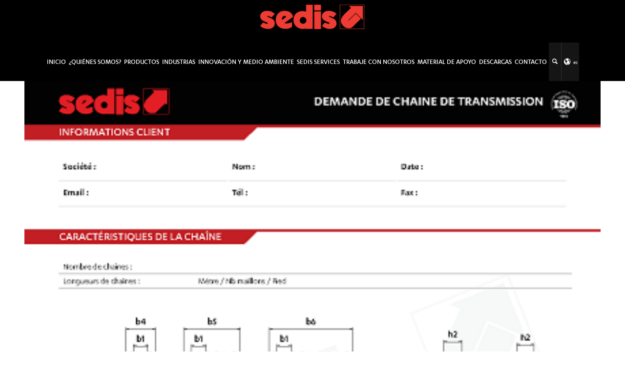

--- FILE ---
content_type: text/html; charset=UTF-8
request_url: https://www.sedis.com/es/docs/solicitud-de-cadena-de-transmision/
body_size: 14290
content:
<!doctype html>
<html lang="es-ES" prefix="og: https://ogp.me/ns#" class="no-js">
<head> 
<meta charset="UTF-8" />  
<meta name="viewport" content="width=device-width, initial-scale=1, maximum-scale=1">
<link rel="alternate" type="application/rss+xml" title="SEDIS RSS Feed" href="https://www.sedis.com/es/feed/" />
<link rel="alternate" type="application/atom+xml" title="SEDIS Atom Feed" href="https://www.sedis.com/es/feed/atom/" />
<link rel="pingback" href="https://www.sedis.com/xmlrpc.php" />

<link rel="apple-touch-icon" href="/fichiers/uploads/apple-touch-icon-sedis.png" />
<!-- <script async defer src="https://maps.googleapis.com/maps/api/js?key=AIzaSyCdgIOZ57uoOVy7puy1upI-Ql22Ha30kBc&callback=initMap" type="text/javascript"></script> -->

<link rel="alternate" href="https://www.sedis.com/en/docs/enquiry-transmission-chain/" hreflang="en" />
<link rel="alternate" href="https://www.sedis.com/es/docs/solicitud-de-cadena-de-transmision/" hreflang="es" />
<link rel="alternate" href="https://www.sedis.com/de/docs/anfrage-antriebskette/" hreflang="de" />
<link rel="alternate" href="https://www.sedis.com/fr/docs/demande-de-chaine-de-transmission/" hreflang="fr" />
<link rel="alternate" href="https://www.sedis.com/it/docs/richiesta-di-catena-di-trasmissione/" hreflang="it" />
<script type="text/javascript">/*<![CDATA[ */ var html = document.getElementsByTagName("html")[0]; html.className = html.className.replace("no-js", "js"); window.onerror=function(e,f){var body = document.getElementsByTagName("body")[0]; body.className = body.className.replace("rt-loading", ""); var e_file = document.createElement("a");e_file.href = f;console.log( e );console.log( e_file.pathname );}/* ]]>*/</script>

<!-- Optimización para motores de búsqueda de Rank Math -  https://rankmath.com/ -->
<title>Solicitud de cadena de transmision - SEDIS</title>
<meta name="robots" content="follow, index, max-snippet:-1, max-video-preview:-1, max-image-preview:large"/>
<link rel="canonical" href="https://www.sedis.com/es/docs/solicitud-de-cadena-de-transmision/" />
<meta property="og:locale" content="es_ES" />
<meta property="og:type" content="article" />
<meta property="og:title" content="Solicitud de cadena de transmision - SEDIS" />
<meta property="og:url" content="https://www.sedis.com/es/docs/solicitud-de-cadena-de-transmision/" />
<meta property="og:site_name" content="SEDIS" />
<meta property="article:publisher" content="https://www.facebook.com/sedischains" />
<meta property="og:updated_time" content="2017-03-30T15:09:36+01:00" />
<meta property="og:image" content="https://www.sedis.com/fichiers/uploads/sedis-demande-chaine-transmission.png" />
<meta property="og:image:secure_url" content="https://www.sedis.com/fichiers/uploads/sedis-demande-chaine-transmission.png" />
<meta property="og:image:width" content="424" />
<meta property="og:image:height" content="600" />
<meta property="og:image:alt" content="Solicitud de cadena de transmision" />
<meta property="og:image:type" content="image/png" />
<meta name="twitter:card" content="summary_large_image" />
<meta name="twitter:title" content="Solicitud de cadena de transmision - SEDIS" />
<meta name="twitter:image" content="https://www.sedis.com/fichiers/uploads/sedis-demande-chaine-transmission.png" />
<script type="application/ld+json" class="rank-math-schema">{"@context":"https://schema.org","@graph":[{"@type":"BreadcrumbList","@id":"https://www.sedis.com/es/docs/solicitud-de-cadena-de-transmision/#breadcrumb","itemListElement":[{"@type":"ListItem","position":"1","item":{"@id":"https://www.sedis.com/fr/","name":"Accueil"}},{"@type":"ListItem","position":"2","item":{"@id":"https://www.sedis.com/es/docs/solicitud-de-cadena-de-transmision/","name":"Solicitud de cadena de transmision"}}]}]}</script>
<!-- /Plugin Rank Math WordPress SEO -->

<link rel='dns-prefetch' href='//use.typekit.net' />
<link rel='dns-prefetch' href='//fonts.googleapis.com' />
<link rel="alternate" type="application/rss+xml" title="SEDIS &raquo; Feed" href="https://www.sedis.com/es/feed/" />
<link rel="alternate" type="application/rss+xml" title="SEDIS &raquo; Feed de los comentarios" href="https://www.sedis.com/es/comments/feed/" />
<script type="text/javascript">
/* <![CDATA[ */
window._wpemojiSettings = {"baseUrl":"https:\/\/s.w.org\/images\/core\/emoji\/14.0.0\/72x72\/","ext":".png","svgUrl":"https:\/\/s.w.org\/images\/core\/emoji\/14.0.0\/svg\/","svgExt":".svg","source":{"concatemoji":"https:\/\/www.sedis.com\/wp-includes\/js\/wp-emoji-release.min.js?ver=6.4.7"}};
/*! This file is auto-generated */
!function(i,n){var o,s,e;function c(e){try{var t={supportTests:e,timestamp:(new Date).valueOf()};sessionStorage.setItem(o,JSON.stringify(t))}catch(e){}}function p(e,t,n){e.clearRect(0,0,e.canvas.width,e.canvas.height),e.fillText(t,0,0);var t=new Uint32Array(e.getImageData(0,0,e.canvas.width,e.canvas.height).data),r=(e.clearRect(0,0,e.canvas.width,e.canvas.height),e.fillText(n,0,0),new Uint32Array(e.getImageData(0,0,e.canvas.width,e.canvas.height).data));return t.every(function(e,t){return e===r[t]})}function u(e,t,n){switch(t){case"flag":return n(e,"\ud83c\udff3\ufe0f\u200d\u26a7\ufe0f","\ud83c\udff3\ufe0f\u200b\u26a7\ufe0f")?!1:!n(e,"\ud83c\uddfa\ud83c\uddf3","\ud83c\uddfa\u200b\ud83c\uddf3")&&!n(e,"\ud83c\udff4\udb40\udc67\udb40\udc62\udb40\udc65\udb40\udc6e\udb40\udc67\udb40\udc7f","\ud83c\udff4\u200b\udb40\udc67\u200b\udb40\udc62\u200b\udb40\udc65\u200b\udb40\udc6e\u200b\udb40\udc67\u200b\udb40\udc7f");case"emoji":return!n(e,"\ud83e\udef1\ud83c\udffb\u200d\ud83e\udef2\ud83c\udfff","\ud83e\udef1\ud83c\udffb\u200b\ud83e\udef2\ud83c\udfff")}return!1}function f(e,t,n){var r="undefined"!=typeof WorkerGlobalScope&&self instanceof WorkerGlobalScope?new OffscreenCanvas(300,150):i.createElement("canvas"),a=r.getContext("2d",{willReadFrequently:!0}),o=(a.textBaseline="top",a.font="600 32px Arial",{});return e.forEach(function(e){o[e]=t(a,e,n)}),o}function t(e){var t=i.createElement("script");t.src=e,t.defer=!0,i.head.appendChild(t)}"undefined"!=typeof Promise&&(o="wpEmojiSettingsSupports",s=["flag","emoji"],n.supports={everything:!0,everythingExceptFlag:!0},e=new Promise(function(e){i.addEventListener("DOMContentLoaded",e,{once:!0})}),new Promise(function(t){var n=function(){try{var e=JSON.parse(sessionStorage.getItem(o));if("object"==typeof e&&"number"==typeof e.timestamp&&(new Date).valueOf()<e.timestamp+604800&&"object"==typeof e.supportTests)return e.supportTests}catch(e){}return null}();if(!n){if("undefined"!=typeof Worker&&"undefined"!=typeof OffscreenCanvas&&"undefined"!=typeof URL&&URL.createObjectURL&&"undefined"!=typeof Blob)try{var e="postMessage("+f.toString()+"("+[JSON.stringify(s),u.toString(),p.toString()].join(",")+"));",r=new Blob([e],{type:"text/javascript"}),a=new Worker(URL.createObjectURL(r),{name:"wpTestEmojiSupports"});return void(a.onmessage=function(e){c(n=e.data),a.terminate(),t(n)})}catch(e){}c(n=f(s,u,p))}t(n)}).then(function(e){for(var t in e)n.supports[t]=e[t],n.supports.everything=n.supports.everything&&n.supports[t],"flag"!==t&&(n.supports.everythingExceptFlag=n.supports.everythingExceptFlag&&n.supports[t]);n.supports.everythingExceptFlag=n.supports.everythingExceptFlag&&!n.supports.flag,n.DOMReady=!1,n.readyCallback=function(){n.DOMReady=!0}}).then(function(){return e}).then(function(){var e;n.supports.everything||(n.readyCallback(),(e=n.source||{}).concatemoji?t(e.concatemoji):e.wpemoji&&e.twemoji&&(t(e.twemoji),t(e.wpemoji)))}))}((window,document),window._wpemojiSettings);
/* ]]> */
</script>
<link rel='stylesheet' id='bxslider-css-css' href='https://www.sedis.com/fichiers/plugins/kiwi-logo-carousel/third-party/jquery.bxslider/jquery.bxslider.css?ver=6.4.7' type='text/css' media='' />
<link rel='stylesheet' id='kiwi-logo-carousel-styles-css' href='https://www.sedis.com/fichiers/plugins/kiwi-logo-carousel/custom-styles.css?ver=6.4.7' type='text/css' media='' />
<style id='wp-emoji-styles-inline-css' type='text/css'>

	img.wp-smiley, img.emoji {
		display: inline !important;
		border: none !important;
		box-shadow: none !important;
		height: 1em !important;
		width: 1em !important;
		margin: 0 0.07em !important;
		vertical-align: -0.1em !important;
		background: none !important;
		padding: 0 !important;
	}
</style>
<link rel='stylesheet' id='wp-block-library-css' href='https://www.sedis.com/wp-includes/css/dist/block-library/style.min.css?ver=6.4.7' type='text/css' media='all' />
<style id='rank-math-toc-block-style-inline-css' type='text/css'>
.wp-block-rank-math-toc-block nav ol{counter-reset:item}.wp-block-rank-math-toc-block nav ol li{display:block}.wp-block-rank-math-toc-block nav ol li:before{content:counters(item, ".") ". ";counter-increment:item}

</style>
<style id='rank-math-rich-snippet-style-inline-css' type='text/css'>
/*!
* Plugin:  Rank Math
* URL: https://rankmath.com/wordpress/plugin/seo-suite/
* Name:  rank-math-review-snippet.css
*/@-webkit-keyframes spin{0%{-webkit-transform:rotate(0deg)}100%{-webkit-transform:rotate(-360deg)}}@keyframes spin{0%{-webkit-transform:rotate(0deg)}100%{-webkit-transform:rotate(-360deg)}}@keyframes bounce{from{-webkit-transform:translateY(0px);transform:translateY(0px)}to{-webkit-transform:translateY(-5px);transform:translateY(-5px)}}@-webkit-keyframes bounce{from{-webkit-transform:translateY(0px);transform:translateY(0px)}to{-webkit-transform:translateY(-5px);transform:translateY(-5px)}}@-webkit-keyframes loading{0%{background-size:20% 50% ,20% 50% ,20% 50%}20%{background-size:20% 20% ,20% 50% ,20% 50%}40%{background-size:20% 100%,20% 20% ,20% 50%}60%{background-size:20% 50% ,20% 100%,20% 20%}80%{background-size:20% 50% ,20% 50% ,20% 100%}100%{background-size:20% 50% ,20% 50% ,20% 50%}}@keyframes loading{0%{background-size:20% 50% ,20% 50% ,20% 50%}20%{background-size:20% 20% ,20% 50% ,20% 50%}40%{background-size:20% 100%,20% 20% ,20% 50%}60%{background-size:20% 50% ,20% 100%,20% 20%}80%{background-size:20% 50% ,20% 50% ,20% 100%}100%{background-size:20% 50% ,20% 50% ,20% 50%}}:root{--rankmath-wp-adminbar-height: 0}#rank-math-rich-snippet-wrapper{overflow:hidden}#rank-math-rich-snippet-wrapper h5.rank-math-title{display:block;font-size:18px;line-height:1.4}#rank-math-rich-snippet-wrapper .rank-math-review-image{float:right;max-width:40%;margin-left:15px}#rank-math-rich-snippet-wrapper .rank-math-review-data{margin-bottom:15px}#rank-math-rich-snippet-wrapper .rank-math-total-wrapper{width:100%;padding:0 0 20px 0;float:left;clear:both;position:relative;-webkit-box-sizing:border-box;box-sizing:border-box}#rank-math-rich-snippet-wrapper .rank-math-total-wrapper .rank-math-total{border:0;display:block;margin:0;width:auto;float:left;text-align:left;padding:0;font-size:24px;line-height:1;font-weight:700;-webkit-box-sizing:border-box;box-sizing:border-box;overflow:hidden}#rank-math-rich-snippet-wrapper .rank-math-total-wrapper .rank-math-review-star{float:left;margin-left:15px;margin-top:5px;position:relative;z-index:99;line-height:1}#rank-math-rich-snippet-wrapper .rank-math-total-wrapper .rank-math-review-star .rank-math-review-result-wrapper{display:inline-block;white-space:nowrap;position:relative;color:#e7e7e7}#rank-math-rich-snippet-wrapper .rank-math-total-wrapper .rank-math-review-star .rank-math-review-result-wrapper .rank-math-review-result{position:absolute;top:0;left:0;overflow:hidden;white-space:nowrap;color:#ffbe01}#rank-math-rich-snippet-wrapper .rank-math-total-wrapper .rank-math-review-star .rank-math-review-result-wrapper i{font-size:18px;-webkit-text-stroke-width:1px;font-style:normal;padding:0 2px;line-height:inherit}#rank-math-rich-snippet-wrapper .rank-math-total-wrapper .rank-math-review-star .rank-math-review-result-wrapper i:before{content:"\2605"}body.rtl #rank-math-rich-snippet-wrapper .rank-math-review-image{float:left;margin-left:0;margin-right:15px}body.rtl #rank-math-rich-snippet-wrapper .rank-math-total-wrapper .rank-math-total{float:right}body.rtl #rank-math-rich-snippet-wrapper .rank-math-total-wrapper .rank-math-review-star{float:right;margin-left:0;margin-right:15px}body.rtl #rank-math-rich-snippet-wrapper .rank-math-total-wrapper .rank-math-review-star .rank-math-review-result{left:auto;right:0}@media screen and (max-width: 480px){#rank-math-rich-snippet-wrapper .rank-math-review-image{display:block;max-width:100%;width:100%;text-align:center;margin-right:0}#rank-math-rich-snippet-wrapper .rank-math-review-data{clear:both}}.clear{clear:both}

</style>
<style id='classic-theme-styles-inline-css' type='text/css'>
/*! This file is auto-generated */
.wp-block-button__link{color:#fff;background-color:#32373c;border-radius:9999px;box-shadow:none;text-decoration:none;padding:calc(.667em + 2px) calc(1.333em + 2px);font-size:1.125em}.wp-block-file__button{background:#32373c;color:#fff;text-decoration:none}
</style>
<style id='global-styles-inline-css' type='text/css'>
body{--wp--preset--color--black: #000000;--wp--preset--color--cyan-bluish-gray: #abb8c3;--wp--preset--color--white: #ffffff;--wp--preset--color--pale-pink: #f78da7;--wp--preset--color--vivid-red: #cf2e2e;--wp--preset--color--luminous-vivid-orange: #ff6900;--wp--preset--color--luminous-vivid-amber: #fcb900;--wp--preset--color--light-green-cyan: #7bdcb5;--wp--preset--color--vivid-green-cyan: #00d084;--wp--preset--color--pale-cyan-blue: #8ed1fc;--wp--preset--color--vivid-cyan-blue: #0693e3;--wp--preset--color--vivid-purple: #9b51e0;--wp--preset--gradient--vivid-cyan-blue-to-vivid-purple: linear-gradient(135deg,rgba(6,147,227,1) 0%,rgb(155,81,224) 100%);--wp--preset--gradient--light-green-cyan-to-vivid-green-cyan: linear-gradient(135deg,rgb(122,220,180) 0%,rgb(0,208,130) 100%);--wp--preset--gradient--luminous-vivid-amber-to-luminous-vivid-orange: linear-gradient(135deg,rgba(252,185,0,1) 0%,rgba(255,105,0,1) 100%);--wp--preset--gradient--luminous-vivid-orange-to-vivid-red: linear-gradient(135deg,rgba(255,105,0,1) 0%,rgb(207,46,46) 100%);--wp--preset--gradient--very-light-gray-to-cyan-bluish-gray: linear-gradient(135deg,rgb(238,238,238) 0%,rgb(169,184,195) 100%);--wp--preset--gradient--cool-to-warm-spectrum: linear-gradient(135deg,rgb(74,234,220) 0%,rgb(151,120,209) 20%,rgb(207,42,186) 40%,rgb(238,44,130) 60%,rgb(251,105,98) 80%,rgb(254,248,76) 100%);--wp--preset--gradient--blush-light-purple: linear-gradient(135deg,rgb(255,206,236) 0%,rgb(152,150,240) 100%);--wp--preset--gradient--blush-bordeaux: linear-gradient(135deg,rgb(254,205,165) 0%,rgb(254,45,45) 50%,rgb(107,0,62) 100%);--wp--preset--gradient--luminous-dusk: linear-gradient(135deg,rgb(255,203,112) 0%,rgb(199,81,192) 50%,rgb(65,88,208) 100%);--wp--preset--gradient--pale-ocean: linear-gradient(135deg,rgb(255,245,203) 0%,rgb(182,227,212) 50%,rgb(51,167,181) 100%);--wp--preset--gradient--electric-grass: linear-gradient(135deg,rgb(202,248,128) 0%,rgb(113,206,126) 100%);--wp--preset--gradient--midnight: linear-gradient(135deg,rgb(2,3,129) 0%,rgb(40,116,252) 100%);--wp--preset--font-size--small: 13px;--wp--preset--font-size--medium: 20px;--wp--preset--font-size--large: 36px;--wp--preset--font-size--x-large: 42px;--wp--preset--spacing--20: 0.44rem;--wp--preset--spacing--30: 0.67rem;--wp--preset--spacing--40: 1rem;--wp--preset--spacing--50: 1.5rem;--wp--preset--spacing--60: 2.25rem;--wp--preset--spacing--70: 3.38rem;--wp--preset--spacing--80: 5.06rem;--wp--preset--shadow--natural: 6px 6px 9px rgba(0, 0, 0, 0.2);--wp--preset--shadow--deep: 12px 12px 50px rgba(0, 0, 0, 0.4);--wp--preset--shadow--sharp: 6px 6px 0px rgba(0, 0, 0, 0.2);--wp--preset--shadow--outlined: 6px 6px 0px -3px rgba(255, 255, 255, 1), 6px 6px rgba(0, 0, 0, 1);--wp--preset--shadow--crisp: 6px 6px 0px rgba(0, 0, 0, 1);}:where(.is-layout-flex){gap: 0.5em;}:where(.is-layout-grid){gap: 0.5em;}body .is-layout-flow > .alignleft{float: left;margin-inline-start: 0;margin-inline-end: 2em;}body .is-layout-flow > .alignright{float: right;margin-inline-start: 2em;margin-inline-end: 0;}body .is-layout-flow > .aligncenter{margin-left: auto !important;margin-right: auto !important;}body .is-layout-constrained > .alignleft{float: left;margin-inline-start: 0;margin-inline-end: 2em;}body .is-layout-constrained > .alignright{float: right;margin-inline-start: 2em;margin-inline-end: 0;}body .is-layout-constrained > .aligncenter{margin-left: auto !important;margin-right: auto !important;}body .is-layout-constrained > :where(:not(.alignleft):not(.alignright):not(.alignfull)){max-width: var(--wp--style--global--content-size);margin-left: auto !important;margin-right: auto !important;}body .is-layout-constrained > .alignwide{max-width: var(--wp--style--global--wide-size);}body .is-layout-flex{display: flex;}body .is-layout-flex{flex-wrap: wrap;align-items: center;}body .is-layout-flex > *{margin: 0;}body .is-layout-grid{display: grid;}body .is-layout-grid > *{margin: 0;}:where(.wp-block-columns.is-layout-flex){gap: 2em;}:where(.wp-block-columns.is-layout-grid){gap: 2em;}:where(.wp-block-post-template.is-layout-flex){gap: 1.25em;}:where(.wp-block-post-template.is-layout-grid){gap: 1.25em;}.has-black-color{color: var(--wp--preset--color--black) !important;}.has-cyan-bluish-gray-color{color: var(--wp--preset--color--cyan-bluish-gray) !important;}.has-white-color{color: var(--wp--preset--color--white) !important;}.has-pale-pink-color{color: var(--wp--preset--color--pale-pink) !important;}.has-vivid-red-color{color: var(--wp--preset--color--vivid-red) !important;}.has-luminous-vivid-orange-color{color: var(--wp--preset--color--luminous-vivid-orange) !important;}.has-luminous-vivid-amber-color{color: var(--wp--preset--color--luminous-vivid-amber) !important;}.has-light-green-cyan-color{color: var(--wp--preset--color--light-green-cyan) !important;}.has-vivid-green-cyan-color{color: var(--wp--preset--color--vivid-green-cyan) !important;}.has-pale-cyan-blue-color{color: var(--wp--preset--color--pale-cyan-blue) !important;}.has-vivid-cyan-blue-color{color: var(--wp--preset--color--vivid-cyan-blue) !important;}.has-vivid-purple-color{color: var(--wp--preset--color--vivid-purple) !important;}.has-black-background-color{background-color: var(--wp--preset--color--black) !important;}.has-cyan-bluish-gray-background-color{background-color: var(--wp--preset--color--cyan-bluish-gray) !important;}.has-white-background-color{background-color: var(--wp--preset--color--white) !important;}.has-pale-pink-background-color{background-color: var(--wp--preset--color--pale-pink) !important;}.has-vivid-red-background-color{background-color: var(--wp--preset--color--vivid-red) !important;}.has-luminous-vivid-orange-background-color{background-color: var(--wp--preset--color--luminous-vivid-orange) !important;}.has-luminous-vivid-amber-background-color{background-color: var(--wp--preset--color--luminous-vivid-amber) !important;}.has-light-green-cyan-background-color{background-color: var(--wp--preset--color--light-green-cyan) !important;}.has-vivid-green-cyan-background-color{background-color: var(--wp--preset--color--vivid-green-cyan) !important;}.has-pale-cyan-blue-background-color{background-color: var(--wp--preset--color--pale-cyan-blue) !important;}.has-vivid-cyan-blue-background-color{background-color: var(--wp--preset--color--vivid-cyan-blue) !important;}.has-vivid-purple-background-color{background-color: var(--wp--preset--color--vivid-purple) !important;}.has-black-border-color{border-color: var(--wp--preset--color--black) !important;}.has-cyan-bluish-gray-border-color{border-color: var(--wp--preset--color--cyan-bluish-gray) !important;}.has-white-border-color{border-color: var(--wp--preset--color--white) !important;}.has-pale-pink-border-color{border-color: var(--wp--preset--color--pale-pink) !important;}.has-vivid-red-border-color{border-color: var(--wp--preset--color--vivid-red) !important;}.has-luminous-vivid-orange-border-color{border-color: var(--wp--preset--color--luminous-vivid-orange) !important;}.has-luminous-vivid-amber-border-color{border-color: var(--wp--preset--color--luminous-vivid-amber) !important;}.has-light-green-cyan-border-color{border-color: var(--wp--preset--color--light-green-cyan) !important;}.has-vivid-green-cyan-border-color{border-color: var(--wp--preset--color--vivid-green-cyan) !important;}.has-pale-cyan-blue-border-color{border-color: var(--wp--preset--color--pale-cyan-blue) !important;}.has-vivid-cyan-blue-border-color{border-color: var(--wp--preset--color--vivid-cyan-blue) !important;}.has-vivid-purple-border-color{border-color: var(--wp--preset--color--vivid-purple) !important;}.has-vivid-cyan-blue-to-vivid-purple-gradient-background{background: var(--wp--preset--gradient--vivid-cyan-blue-to-vivid-purple) !important;}.has-light-green-cyan-to-vivid-green-cyan-gradient-background{background: var(--wp--preset--gradient--light-green-cyan-to-vivid-green-cyan) !important;}.has-luminous-vivid-amber-to-luminous-vivid-orange-gradient-background{background: var(--wp--preset--gradient--luminous-vivid-amber-to-luminous-vivid-orange) !important;}.has-luminous-vivid-orange-to-vivid-red-gradient-background{background: var(--wp--preset--gradient--luminous-vivid-orange-to-vivid-red) !important;}.has-very-light-gray-to-cyan-bluish-gray-gradient-background{background: var(--wp--preset--gradient--very-light-gray-to-cyan-bluish-gray) !important;}.has-cool-to-warm-spectrum-gradient-background{background: var(--wp--preset--gradient--cool-to-warm-spectrum) !important;}.has-blush-light-purple-gradient-background{background: var(--wp--preset--gradient--blush-light-purple) !important;}.has-blush-bordeaux-gradient-background{background: var(--wp--preset--gradient--blush-bordeaux) !important;}.has-luminous-dusk-gradient-background{background: var(--wp--preset--gradient--luminous-dusk) !important;}.has-pale-ocean-gradient-background{background: var(--wp--preset--gradient--pale-ocean) !important;}.has-electric-grass-gradient-background{background: var(--wp--preset--gradient--electric-grass) !important;}.has-midnight-gradient-background{background: var(--wp--preset--gradient--midnight) !important;}.has-small-font-size{font-size: var(--wp--preset--font-size--small) !important;}.has-medium-font-size{font-size: var(--wp--preset--font-size--medium) !important;}.has-large-font-size{font-size: var(--wp--preset--font-size--large) !important;}.has-x-large-font-size{font-size: var(--wp--preset--font-size--x-large) !important;}
.wp-block-navigation a:where(:not(.wp-element-button)){color: inherit;}
:where(.wp-block-post-template.is-layout-flex){gap: 1.25em;}:where(.wp-block-post-template.is-layout-grid){gap: 1.25em;}
:where(.wp-block-columns.is-layout-flex){gap: 2em;}:where(.wp-block-columns.is-layout-grid){gap: 2em;}
.wp-block-pullquote{font-size: 1.5em;line-height: 1.6;}
</style>
<link rel='stylesheet' id='wp-job-manager-job-listings-css' href='https://www.sedis.com/fichiers/plugins/wp-job-manager/assets/dist/css/job-listings.css?ver=598383a28ac5f9f156e4' type='text/css' media='all' />
<link rel='stylesheet' id='extensive-vc-main-style-css' href='https://www.sedis.com/fichiers/plugins/extensive-vc-addon/assets/css/main.min.css?ver=6.4.7' type='text/css' media='all' />
<link rel='stylesheet' id='ionicons-css' href='https://www.sedis.com/fichiers/plugins/extensive-vc-addon/assets/css/ion-icons/css/ionicons.min.css?ver=6.4.7' type='text/css' media='all' />
<link rel='stylesheet' id='theme-style-all-css' href='https://www.sedis.com/fichiers/themes/rttheme19/css/layout2/app.min.css?ver=2.12' type='text/css' media='all' />
<link rel='stylesheet' id='mediaelement-skin-css' href='https://www.sedis.com/fichiers/themes/rttheme19/css/mejs-skin.min.css?ver=2.12' type='text/css' media='all' />
<link rel='stylesheet' id='fontello-css' href='https://www.sedis.com/fichiers/themes/rttheme19/css/fontello/css/fontello.css?ver=2.12' type='text/css' media='all' />
<!--[if IE 9]>
<link rel='stylesheet' id='theme-ie9-css' href='https://www.sedis.com/fichiers/themes/rttheme19/css/ie9.min.css?ver=2.12' type='text/css' media='all' />
<![endif]-->
<link crossorigin="anonymous" rel='stylesheet' id='extensive-vc-google-fonts-css' href='https://fonts.googleapis.com/css?family=Raleway%3A400%2C500%2C600%2C700%2C800%2C900%7CPoppins%3A400%2C700&#038;subset=latin-ext&#038;ver=1.0' type='text/css' media='all' />
<link rel='stylesheet' id='theme-style-css' href='https://www.sedis.com/fichiers/themes/rttheme19-child-/style.css?ver=6.4.7' type='text/css' media='all' />
<link rel='stylesheet' id='theme-dynamic-css' href='https://www.sedis.com/fichiers/uploads/rttheme19/dynamic-style.css?ver=240326092703' type='text/css' media='all' />
<link rel='stylesheet' id='theme-child-style-css' href='https://www.sedis.com/fichiers/themes/rttheme19-child-/css/child-style.css?ver=6.4.7' type='text/css' media='all' />
<script type="text/javascript" src="https://www.sedis.com/wp-includes/js/jquery/jquery.min.js?ver=3.7.1" id="jquery-core-js"></script>
<script type="text/javascript" src="https://www.sedis.com/wp-includes/js/jquery/jquery-migrate.min.js?ver=3.4.1" id="jquery-migrate-js"></script>
<script type="text/javascript" src="//use.typekit.net/oio6vuc.js?ver=6.4.7" id="rt-typekit-fonts-oio6vuc-js"></script>
<script type="text/javascript" src="https://www.sedis.com/fichiers/themes/rttheme19/js/pace.js?ver=2.12" id="pace-js"></script>
<script type="text/javascript" src="https://www.sedis.com/fichiers/themes/rttheme19/js/modernizr.min.js?ver=2.12" id="modernizr-js"></script>
<script></script><link rel="https://api.w.org/" href="https://www.sedis.com/wp-json/" /><link rel="EditURI" type="application/rsd+xml" title="RSD" href="https://www.sedis.com/xmlrpc.php?rsd" />
<link rel='shortlink' href='https://www.sedis.com/?p=29517' />
<link rel="alternate" type="application/json+oembed" href="https://www.sedis.com/wp-json/oembed/1.0/embed?url=https%3A%2F%2Fwww.sedis.com%2Fes%2Fdocs%2Fsolicitud-de-cadena-de-transmision%2F" />
<link rel="alternate" type="text/xml+oembed" href="https://www.sedis.com/wp-json/oembed/1.0/embed?url=https%3A%2F%2Fwww.sedis.com%2Fes%2Fdocs%2Fsolicitud-de-cadena-de-transmision%2F&#038;format=xml" />

		<!-- GA Google Analytics @ https://m0n.co/ga -->
		<script async src="https://www.googletagmanager.com/gtag/js?id=G-N7YE5Y2JK2"></script>
		<script>
			window.dataLayer = window.dataLayer || [];
			function gtag(){dataLayer.push(arguments);}
			gtag('js', new Date());
			gtag('config', 'G-N7YE5Y2JK2');
		</script>

	
<!--[if lt IE 9]><script src="https://www.sedis.com/fichiers/themes/rttheme19/js/html5shiv.min.js"></script><![endif]-->
<!--[if gte IE 9]> <style type="text/css"> .gradient { filter: none; } </style> <![endif]-->

<!--Child Theme:Yes Theme Version:2.12 Plugin Version:2.12-->
<meta name="generator" content="Powered by WPBakery Page Builder - drag and drop page builder for WordPress."/>
<link rel="amphtml" href="https://www.sedis.com/es/docs/solicitud-de-cadena-de-transmision/amp/"><script type="text/javascript">/*<![CDATA[ */ try{Typekit.load();}catch(e){} /* ]]>*/</script>
<meta name="generator" content="Powered by Slider Revolution 6.6.20 - responsive, Mobile-Friendly Slider Plugin for WordPress with comfortable drag and drop interface." />
<link rel="icon" href="https://www.sedis.com/fichiers/uploads/2016/03/favicon.png" sizes="32x32" />
<link rel="icon" href="https://www.sedis.com/fichiers/uploads/2016/03/favicon.png" sizes="192x192" />
<link rel="apple-touch-icon" href="https://www.sedis.com/fichiers/uploads/2016/03/favicon.png" />
<meta name="msapplication-TileImage" content="https://www.sedis.com/fichiers/uploads/2016/03/favicon.png" />
<script>function setREVStartSize(e){
			//window.requestAnimationFrame(function() {
				window.RSIW = window.RSIW===undefined ? window.innerWidth : window.RSIW;
				window.RSIH = window.RSIH===undefined ? window.innerHeight : window.RSIH;
				try {
					var pw = document.getElementById(e.c).parentNode.offsetWidth,
						newh;
					pw = pw===0 || isNaN(pw) || (e.l=="fullwidth" || e.layout=="fullwidth") ? window.RSIW : pw;
					e.tabw = e.tabw===undefined ? 0 : parseInt(e.tabw);
					e.thumbw = e.thumbw===undefined ? 0 : parseInt(e.thumbw);
					e.tabh = e.tabh===undefined ? 0 : parseInt(e.tabh);
					e.thumbh = e.thumbh===undefined ? 0 : parseInt(e.thumbh);
					e.tabhide = e.tabhide===undefined ? 0 : parseInt(e.tabhide);
					e.thumbhide = e.thumbhide===undefined ? 0 : parseInt(e.thumbhide);
					e.mh = e.mh===undefined || e.mh=="" || e.mh==="auto" ? 0 : parseInt(e.mh,0);
					if(e.layout==="fullscreen" || e.l==="fullscreen")
						newh = Math.max(e.mh,window.RSIH);
					else{
						e.gw = Array.isArray(e.gw) ? e.gw : [e.gw];
						for (var i in e.rl) if (e.gw[i]===undefined || e.gw[i]===0) e.gw[i] = e.gw[i-1];
						e.gh = e.el===undefined || e.el==="" || (Array.isArray(e.el) && e.el.length==0)? e.gh : e.el;
						e.gh = Array.isArray(e.gh) ? e.gh : [e.gh];
						for (var i in e.rl) if (e.gh[i]===undefined || e.gh[i]===0) e.gh[i] = e.gh[i-1];
											
						var nl = new Array(e.rl.length),
							ix = 0,
							sl;
						e.tabw = e.tabhide>=pw ? 0 : e.tabw;
						e.thumbw = e.thumbhide>=pw ? 0 : e.thumbw;
						e.tabh = e.tabhide>=pw ? 0 : e.tabh;
						e.thumbh = e.thumbhide>=pw ? 0 : e.thumbh;
						for (var i in e.rl) nl[i] = e.rl[i]<window.RSIW ? 0 : e.rl[i];
						sl = nl[0];
						for (var i in nl) if (sl>nl[i] && nl[i]>0) { sl = nl[i]; ix=i;}
						var m = pw>(e.gw[ix]+e.tabw+e.thumbw) ? 1 : (pw-(e.tabw+e.thumbw)) / (e.gw[ix]);
						newh =  (e.gh[ix] * m) + (e.tabh + e.thumbh);
					}
					var el = document.getElementById(e.c);
					if (el!==null && el) el.style.height = newh+"px";
					el = document.getElementById(e.c+"_wrapper");
					if (el!==null && el) {
						el.style.height = newh+"px";
						el.style.display = "block";
					}
				} catch(e){
					console.log("Failure at Presize of Slider:" + e)
				}
			//});
		  };</script>
<noscript><style> .wpb_animate_when_almost_visible { opacity: 1; }</style></noscript></head>
<body class="portfolio-template-default single single-portfolio postid-29517 wp-embed-responsive extensive-vc-1.9.1 rt-loading  layout2 rt-theme-19-child-theme evc-predefined-style wpb-js-composer js-comp-ver-7.5 vc_responsive" itemscope itemtype="http://schema.org/WebPage">
<div class="go-to-top icon-up-open"></div>
		<!-- loader -->
		<div id="loader-wrapper"><div id="loader"></div></div>
		<!-- / #loader -->
		
<!-- loader -->
<div id="loader-wrapper"><div id="loader"></div></div>
<!-- / #loader -->

<!-- background wrapper -->
<div id="container">   

	

				

	<header class="top-header fullwidth sticky">

				

		<div class="header-elements default">
		
			<!-- mobile menu button -->
			<div class="mobile-menu-button icon-menu"></div>

			
			<!-- logo -->
			<div id="logo" class="site-logo">
				 <a href="https://www.sedis.com/es/" title="SEDIS"><img src="https://www.sedis.com/fichiers/uploads/2021/05/logo_sedis.png" alt="SEDIS" width="254" height="84" class="main_logo" /></a> 			</div><!-- / end #logo -->

			<div class="header-right">
						

				<!-- navigation holder -->
				    

				<nav id="navigation_bar" class="menu-main-navigation-espagnol-container"><ul id="navigation" class="menu"><li id='menu-item-23695' data-depth='0' class="menu-item menu-item-type-post_type menu-item-object-page menu-item-home"><a  href="https://www.sedis.com/es/">INICIO</a> </li>
<li id='menu-item-23696' data-depth='0' class="menu-item menu-item-type-post_type menu-item-object-page menu-item-has-children"><a  href="https://www.sedis.com/es/quienes-somos/">¿Quiénes somos?</a> 
<ul class="sub-menu">
<li id='menu-item-23697' data-depth='1' class="menu-item menu-item-type-post_type menu-item-object-page"><a  href="https://www.sedis.com/es/quienes-somos/el-grupo-sedis-2/">El grupo SEDIS</a> </li>
<li id='menu-item-23698' data-depth='1' class="menu-item menu-item-type-post_type menu-item-object-page"><a  href="https://www.sedis.com/es/quienes-somos/nuestros-valores-y-nuestros-compromisos/">Nuestros valores y nuestros compromisos</a> </li>
<li id='menu-item-23699' data-depth='1' class="menu-item menu-item-type-post_type menu-item-object-page"><a  href="https://www.sedis.com/es/quienes-somos/nuestra-historia/">Nuestra historia</a> </li>
<li id='menu-item-23700' data-depth='1' class="menu-item menu-item-type-post_type menu-item-object-page"><a  href="https://www.sedis.com/es/quienes-somos/nuestra-presencia/">Nuestra presencia</a> </li>
<li id='menu-item-23701' data-depth='1' class="menu-item menu-item-type-post_type menu-item-object-page"><a  href="https://www.sedis.com/es/quienes-somos/nuestro-modelo-de-colaboracion/">Nuestro modelo de colaboración</a> </li>
<li id='menu-item-23702' data-depth='1' class="menu-item menu-item-type-post_type menu-item-object-page"><a  href="https://www.sedis.com/es/quienes-somos/nuestra-politica-de-calidad/">Nuestra política de calidad</a> </li>
<li id='menu-item-23703' data-depth='1' class="menu-item menu-item-type-post_type menu-item-object-page"><a  href="https://www.sedis.com/es/quienes-somos/nuestras-novedades/">Nuestras novedades</a> </li>
</ul>
</li>
<li id='menu-item-23704' data-depth='0' class="menu-item menu-item-type-post_type menu-item-object-page menu-item-has-children"><a  href="https://www.sedis.com/es/productos/">Productos</a> 
<ul class="sub-menu">
<li id='menu-item-23705' data-depth='1' class="menu-item menu-item-type-post_type menu-item-object-page"><a  href="https://www.sedis.com/es/productos/cadenas-de-transmision-y-gamas/">Cadenas de transmisión y gamas</a> </li>
<li id='menu-item-23706' data-depth='1' class="menu-item menu-item-type-post_type menu-item-object-page"><a  href="https://www.sedis.com/es/productos/cadenas-adaptadas/">Cadenas adaptadas</a> </li>
<li id='menu-item-23707' data-depth='1' class="menu-item menu-item-type-post_type menu-item-object-page"><a  href="https://www.sedis.com/es/productos/cadenas-de-elevacion/">Cadenas de elevación</a> </li>
<li id='menu-item-23708' data-depth='1' class="menu-item menu-item-type-post_type menu-item-object-page"><a  href="https://www.sedis.com/es/productos/cadenas-de-manutencion/">Cadenas de manutención</a> </li>
<li id='menu-item-23709' data-depth='1' class="menu-item menu-item-type-post_type menu-item-object-page"><a  href="https://www.sedis.com/es/productos/otras-cadenas/">Otras cadenas</a> </li>
<li id='menu-item-23710' data-depth='1' class="menu-item menu-item-type-post_type menu-item-object-page"><a  href="https://www.sedis.com/es/productos/pinones-ruedas-y-discos/">Piñones, ruedas y discos</a> </li>
<li id='menu-item-23711' data-depth='1' class="menu-item menu-item-type-post_type menu-item-object-page"><a  href="https://www.sedis.com/es/productos/productos-complementarios/">Productos complementarios</a> </li>
</ul>
</li>
<li id='menu-item-23712' data-depth='0' class="menu-item menu-item-type-post_type menu-item-object-page menu-item-has-children"><a  href="https://www.sedis.com/es/industrias/">Industrias</a> 
<ul class="sub-menu">
<li id='menu-item-23713' data-depth='1' class="menu-item menu-item-type-post_type menu-item-object-page menu-item-has-children"><a  href="https://www.sedis.com/es/industrias/industria-agroalimentaria/">Industria agroalimentaria</a> 
	<ul class="sub-menu">
<li id='menu-item-23714' data-depth='2' class="menu-item menu-item-type-post_type menu-item-object-page"><a  href="https://www.sedis.com/es/industrias/industria-agroalimentaria/transformacion-de-productos-carnicos/">Transformación de productos cárnicos</a> </li>
<li id='menu-item-23715' data-depth='2' class="menu-item menu-item-type-post_type menu-item-object-page"><a  href="https://www.sedis.com/es/industrias/industria-agroalimentaria/frutas-y-verduras/">Frutas y verduras</a> </li>
<li id='menu-item-23716' data-depth='2' class="menu-item menu-item-type-post_type menu-item-object-page"><a  href="https://www.sedis.com/es/industrias/industria-agroalimentaria/productos-lacteos/">Productos lácteos</a> </li>
<li id='menu-item-23717' data-depth='2' class="menu-item menu-item-type-post_type menu-item-object-page"><a  href="https://www.sedis.com/es/industrias/industria-agroalimentaria/productos-de-panaderia/">Productos de panadería</a> </li>
<li id='menu-item-23718' data-depth='2' class="menu-item menu-item-type-post_type menu-item-object-page"><a  href="https://www.sedis.com/es/industrias/industria-agroalimentaria/bebidas/">Bebidas</a> </li>
<li id='menu-item-23719' data-depth='2' class="menu-item menu-item-type-post_type menu-item-object-page"><a  href="https://www.sedis.com/es/industrias/industria-agroalimentaria/embalaje/">Embalaje</a> </li>
<li id='menu-item-23720' data-depth='2' class="menu-item menu-item-type-post_type menu-item-object-page"><a  href="https://www.sedis.com/es/industrias/industria-agroalimentaria/cereales/">Cereales</a> </li>
<li id='menu-item-23721' data-depth='2' class="menu-item menu-item-type-post_type menu-item-object-page"><a  href="https://www.sedis.com/es/industrias/industria-agroalimentaria/industria-azucarera/">Industria azucarera</a> </li>
<li id='menu-item-23722' data-depth='2' class="menu-item menu-item-type-post_type menu-item-object-page"><a  href="https://www.sedis.com/es/industrias/industria-agroalimentaria/otros-sectores-agroalimentarios/">Otros sectores agroalimentarios</a> </li>
	</ul>
</li>
<li id='menu-item-23723' data-depth='1' class="menu-item menu-item-type-post_type menu-item-object-page menu-item-has-children"><a  href="https://www.sedis.com/es/industrias/urbano/">Urbano</a> 
	<ul class="sub-menu">
<li id='menu-item-23724' data-depth='2' class="menu-item menu-item-type-post_type menu-item-object-page"><a  href="https://www.sedis.com/es/industrias/urbano/tratamiento-de-residuos/">Tratamiento de residuos</a> </li>
<li id='menu-item-23725' data-depth='2' class="menu-item menu-item-type-post_type menu-item-object-page"><a  href="https://www.sedis.com/es/industrias/urbano/tratamiento-de-aguas/">Tratamiento de aguas</a> </li>
<li id='menu-item-23726' data-depth='2' class="menu-item menu-item-type-post_type menu-item-object-page"><a  href="https://www.sedis.com/es/industrias/urbano/escaleras-mecanicas/">Escaleras mecánicas</a> </li>
<li id='menu-item-23727' data-depth='2' class="menu-item menu-item-type-post_type menu-item-object-page"><a  href="https://www.sedis.com/es/industrias/urbano/fabricas-de-ladrillos-y-tejas/">Fábricas de ladrillos y tejas</a> </li>
<li id='menu-item-23728' data-depth='2' class="menu-item menu-item-type-post_type menu-item-object-page"><a  href="https://www.sedis.com/es/industrias/urbano/obras-publicas/">Obras públicas</a> </li>
<li id='menu-item-23729' data-depth='2' class="menu-item menu-item-type-post_type menu-item-object-page"><a  href="https://www.sedis.com/es/industrias/urbano/industria-del-automovil/">Industria del automóvil</a> </li>
	</ul>
</li>
<li id='menu-item-23730' data-depth='1' class="menu-item menu-item-type-post_type menu-item-object-page menu-item-has-children"><a  href="https://www.sedis.com/es/industrias/industria-pesada/">Industria pesada</a> 
	<ul class="sub-menu">
<li id='menu-item-23731' data-depth='2' class="menu-item menu-item-type-post_type menu-item-object-page"><a  href="https://www.sedis.com/es/industrias/industria-pesada/metalurgia-y-siderurgia/">Metalurgia y siderurgia</a> </li>
<li id='menu-item-23732' data-depth='2' class="menu-item menu-item-type-post_type menu-item-object-page"><a  href="https://www.sedis.com/es/industrias/industria-pesada/minas-canteras-y-cementeras/">Minas, canteras y cementeras</a> </li>
<li id='menu-item-23733' data-depth='2' class="menu-item menu-item-type-post_type menu-item-object-page"><a  href="https://www.sedis.com/es/industrias/industria-pesada/industria-papelera/">Industria papelera</a> </li>
	</ul>
</li>
<li id='menu-item-23734' data-depth='1' class="menu-item menu-item-type-post_type menu-item-object-page menu-item-has-children"><a  href="https://www.sedis.com/es/industrias/generacion-de-energia/">Generación de energía</a> 
	<ul class="sub-menu">
<li id='menu-item-23735' data-depth='2' class="menu-item menu-item-type-post_type menu-item-object-page"><a  href="https://www.sedis.com/es/industrias/generacion-de-energia/represas/">Represas</a> </li>
<li id='menu-item-23736' data-depth='2' class="menu-item menu-item-type-post_type menu-item-object-page"><a  href="https://www.sedis.com/es/industrias/generacion-de-energia/biomasa/">Biomasa</a> </li>
	</ul>
</li>
<li id='menu-item-23737' data-depth='1' class="menu-item menu-item-type-post_type menu-item-object-page menu-item-has-children"><a  href="https://www.sedis.com/es/industrias/otros-sectores/">Otros sectores</a> 
	<ul class="sub-menu">
<li id='menu-item-23738' data-depth='2' class="menu-item menu-item-type-post_type menu-item-object-page"><a  href="https://www.sedis.com/es/industrias/otros-sectores/parques-de-atracciones/">Parques de atracciones</a> </li>
<li id='menu-item-23739' data-depth='2' class="menu-item menu-item-type-post_type menu-item-object-page"><a  href="https://www.sedis.com/es/industrias/otros-sectores/industria-maderera/">Industria maderera</a> </li>
<li id='menu-item-23740' data-depth='2' class="menu-item menu-item-type-post_type menu-item-object-page"><a  href="https://www.sedis.com/es/industrias/otros-sectores/agricultura/">Agricultura</a> </li>
<li id='menu-item-23741' data-depth='2' class="menu-item menu-item-type-post_type menu-item-object-page"><a  href="https://www.sedis.com/es/industrias/otros-sectores/industria-quimica-y-farmaceutica/">Industria química y farmacéutica</a> </li>
	</ul>
</li>
</ul>
</li>
<li id='menu-item-23742' data-depth='0' class="menu-item menu-item-type-post_type menu-item-object-page menu-item-has-children"><a  href="https://www.sedis.com/es/innovacion-y-medio-ambiente/">Innovación y medio ambiente</a> 
<ul class="sub-menu">
<li id='menu-item-23743' data-depth='1' class="menu-item menu-item-type-post_type menu-item-object-page"><a  href="https://www.sedis.com/es/innovacion-y-medio-ambiente/innovacion/">Innovación</a> </li>
<li id='menu-item-23744' data-depth='1' class="menu-item menu-item-type-post_type menu-item-object-page"><a  href="https://www.sedis.com/es/innovacion-y-medio-ambiente/medio-ambiente/">Medio ambiente</a> </li>
</ul>
</li>
<li id='menu-item-23745' data-depth='0' class="menu-item menu-item-type-post_type menu-item-object-page menu-item-has-children"><a  href="https://www.sedis.com/es/sedis-services-3/">SEDIS SERVICES</a> 
<ul class="sub-menu">
<li id='menu-item-23746' data-depth='1' class="menu-item menu-item-type-post_type menu-item-object-page"><a  href="https://www.sedis.com/es/sedis-services-3/sedis-services-instalacion-y-mantenimiento/">SEDIS SERVICE instalación y mantenimiento</a> </li>
<li id='menu-item-23747' data-depth='1' class="menu-item menu-item-type-post_type menu-item-object-page"><a  href="https://www.sedis.com/es/sedis-services-3/sedis-service-center/">SEDIS SERVICE Center</a> </li>
<li id='menu-item-23748' data-depth='1' class="menu-item menu-item-type-post_type menu-item-object-page"><a  href="https://www.sedis.com/es/sedis-services-3/sedis-service-logistica/">SEDIS SERVICE Logística</a> </li>
<li id='menu-item-23749' data-depth='1' class="menu-item menu-item-type-post_type menu-item-object-page"><a  href="https://www.sedis.com/es/sedis-services-3/sedis-service-training-center/">SEDIS SERVICE Training Center</a> </li>
</ul>
</li>
<li id='menu-item-23750' data-depth='0' class="menu-item menu-item-type-post_type menu-item-object-page menu-item-has-children"><a  href="https://www.sedis.com/es/trabaje-con-nosotros/">Trabaje con nosotros</a> 
<ul class="sub-menu">
<li id='menu-item-23751' data-depth='1' class="menu-item menu-item-type-post_type menu-item-object-page"><a  href="https://www.sedis.com/es/por-trabajar-con-nosotros/">¿Por qué trabajar con nosotros?</a> </li>
<li id='menu-item-23752' data-depth='1' class="menu-item menu-item-type-post_type menu-item-object-page"><a  href="https://www.sedis.com/es/trabaje-con-nosotros/nuestros-puestos-de-trabajo/">Nuestros puestos de trabajo</a> </li>
<li id='menu-item-23753' data-depth='1' class="menu-item menu-item-type-post_type menu-item-object-page"><a  href="https://www.sedis.com/es/trabaje-con-nosotros/nuestro-centro-para-estudiantes/">Nuestro centro para estudiantes</a> </li>
<li id='menu-item-23754' data-depth='1' class="menu-item menu-item-type-post_type menu-item-object-page"><a  href="https://www.sedis.com/es/trabaje-con-nosotros/poste/">Nuestras ofertas de empleo</a> </li>
<li id='menu-item-23755' data-depth='1' class="menu-item menu-item-type-post_type menu-item-object-page"><a  href="https://www.sedis.com/es/trabaje-con-nosotros/presentarme/">Presentarme</a> </li>
</ul>
</li>
<li id='menu-item-23756' data-depth='0' class="menu-item menu-item-type-post_type menu-item-object-page menu-item-has-children"><a  href="https://www.sedis.com/es/material-de-apoyo/">Material de apoyo</a> 
<ul class="sub-menu">
<li id='menu-item-23757' data-depth='1' class="menu-item menu-item-type-post_type menu-item-object-page menu-item-has-children"><a  href="https://www.sedis.com/es/material-de-apoyo/servicios-en-linea/">Servicios en línea</a> 
	<ul class="sub-menu">
<li id='menu-item-23758' data-depth='2' class="menu-item menu-item-type-post_type menu-item-object-page"><a  href="https://www.sedis.com/es/material-de-apoyo/servicios-en-linea/comercio-en-linea/">Comercio en línea</a> </li>
<li id='menu-item-55614' data-depth='2' class="menu-item menu-item-type-post_type menu-item-object-page"><a  href="https://www.sedis.com/es/material-de-apoyo/servicios-en-linea/selector-gamas/">selector de gama de transmisión</a> </li>
	</ul>
</li>
<li id='menu-item-23760' data-depth='1' class="menu-item menu-item-type-post_type menu-item-object-page menu-item-has-children"><a  href="https://www.sedis.com/es/material-de-apoyo/servicio-tecnico/">Servicio técnico</a> 
	<ul class="sub-menu">
<li id='menu-item-23761' data-depth='2' class="menu-item menu-item-type-post_type menu-item-object-page menu-item-has-children"><a  href="https://www.sedis.com/es/material-de-apoyo/servicio-tecnico/tecnica-de-cadena/">Técnica de la cadena</a> 
		<ul class="sub-menu">
<li id='menu-item-23762' data-depth='3' class="menu-item menu-item-type-post_type menu-item-object-page menu-item-has-children"><a  href="https://www.sedis.com/es/material-de-apoyo/servicio-tecnico/tecnica-de-cadena/transmision/">Transmisión</a> 
			<ul class="sub-menu">
<li id='menu-item-23763' data-depth='4' class="menu-item menu-item-type-post_type menu-item-object-page"><a  href="https://www.sedis.com/es/material-de-apoyo/servicio-tecnico/tecnica-de-cadena/transmision/elementos-constituyentes/">Elementos constituyentes</a> </li>
<li id='menu-item-23764' data-depth='4' class="menu-item menu-item-type-post_type menu-item-object-page"><a  href="https://www.sedis.com/es/material-de-apoyo/servicio-tecnico/tecnica-de-cadena/transmision/instalacion-de-las-cadenas/">Instalación de las cadenas</a> </li>
<li id='menu-item-23765' data-depth='4' class="menu-item menu-item-type-post_type menu-item-object-page"><a  href="https://www.sedis.com/es/material-de-apoyo/servicio-tecnico/tecnica-de-cadena/transmision/montaje-preciso-de-una-transmision/">Montaje preciso de una transmisión</a> </li>
<li id='menu-item-23766' data-depth='4' class="menu-item menu-item-type-post_type menu-item-object-page"><a  href="https://www.sedis.com/es/material-de-apoyo/servicio-tecnico/tecnica-de-cadena/transmision/lubricacion-de-las-cadenas/">Lubricación de las cadenas</a> </li>
<li id='menu-item-23767' data-depth='4' class="menu-item menu-item-type-post_type menu-item-object-page"><a  href="https://www.sedis.com/es/material-de-apoyo/servicio-tecnico/tecnica-de-cadena/transmision/puesta-marcha-seguridad/">Puesta en marcha – Seguridad</a> </li>
<li id='menu-item-23768' data-depth='4' class="menu-item menu-item-type-post_type menu-item-object-page"><a  href="https://www.sedis.com/es/material-de-apoyo/servicio-tecnico/tecnica-de-cadena/transmision/mantenimiento/">Mantenimiento</a> </li>
<li id='menu-item-23769' data-depth='4' class="menu-item menu-item-type-post_type menu-item-object-page"><a  href="https://www.sedis.com/es/material-de-apoyo/servicio-tecnico/tecnica-de-cadena/transmision/ajuste-de-longitud-de-cadena/">Ajuste de la longitud</a> </li>
			</ul>
</li>
<li id='menu-item-23770' data-depth='3' class="menu-item menu-item-type-post_type menu-item-object-page menu-item-has-children"><a  href="https://www.sedis.com/es/material-de-apoyo/servicio-tecnico/tecnica-de-cadena/manutention/">Manutención</a> 
			<ul class="sub-menu">
<li id='menu-item-23771' data-depth='4' class="menu-item menu-item-type-post_type menu-item-object-page"><a  href="https://www.sedis.com/es/material-de-apoyo/servicio-tecnico/tecnica-de-cadena/manutention/elementos-contituyentes/">Elementos contituyentes</a> </li>
<li id='menu-item-23772' data-depth='4' class="menu-item menu-item-type-post_type menu-item-object-page"><a  href="https://www.sedis.com/es/material-de-apoyo/servicio-tecnico/tecnica-de-cadena/manutention/los-diferentes-tipos-de-cadenas-de-manutencion/">Los diferentes tipos de cadenas de manutención</a> </li>
<li id='menu-item-23773' data-depth='4' class="menu-item menu-item-type-post_type menu-item-object-page"><a  href="https://www.sedis.com/es/material-de-apoyo/servicio-tecnico/tecnica-de-cadena/manutention/modo-de-trabajo/">Modo de trabajo</a> </li>
<li id='menu-item-23774' data-depth='4' class="menu-item menu-item-type-post_type menu-item-object-page"><a  href="https://www.sedis.com/es/material-de-apoyo/servicio-tecnico/tecnica-de-cadena/manutention/seleccion-de-una-cadena-de-manutencion/">Selección de una cadena de manutención</a> </li>
<li id='menu-item-23775' data-depth='4' class="menu-item menu-item-type-post_type menu-item-object-page"><a  href="https://www.sedis.com/es/material-de-apoyo/servicio-tecnico/tecnica-de-cadena/manutention/lubricacion/">Lubricación</a> </li>
<li id='menu-item-23776' data-depth='4' class="menu-item menu-item-type-post_type menu-item-object-page"><a  href="https://www.sedis.com/es/material-de-apoyo/servicio-tecnico/tecnica-de-cadena/manutention/soluciones-tecnicas-sedis/">Soluciones técnicas SEDIS</a> </li>
			</ul>
</li>
		</ul>
</li>
<li id='menu-item-23777' data-depth='2' class="menu-item menu-item-type-post_type menu-item-object-page"><a  href="https://www.sedis.com/es/material-de-apoyo/servicio-tecnico/documentos-de-ayuda-para-seleccion-de-cadenas/">Documentos de ayuda para la selección de cadenas</a> </li>
	</ul>
</li>
</ul>
</li>
<li id='menu-item-23778' data-depth='0' class="menu-item menu-item-type-post_type menu-item-object-page"><a  href="https://www.sedis.com/es/descargas/">Descargas</a> </li>
<li id='menu-item-23779' data-depth='0' class="menu-item menu-item-type-post_type menu-item-object-page menu-item-has-children"><a  href="https://www.sedis.com/es/contacto-2/">Contacto</a> 
<ul class="sub-menu">
<li id='menu-item-23780' data-depth='1' class="menu-item menu-item-type-post_type menu-item-object-page"><a  href="https://www.sedis.com/es/contacto-2/">Contacto</a> </li>
<li id='menu-item-23781' data-depth='1' class="menu-item menu-item-type-post_type menu-item-object-page"><a  href="https://www.sedis.com/es/contacto-2/contactos-de-sedis/">Contactos de SEDIS</a> </li>
</ul>
</li>
</ul></nav>		
						<!-- shortcut buttons -->
		<div id="tools">
			<ul>
				<li class="tool-icon" title="Open"><span class="icon-plus"></span></li>
			</ul>
			<ul>

				
				
				
									<li class="tool-icon search" title="Search"><span class="icon-search"></span>
						<div class="widget">
							<form method="get"  action="https://www.sedis.com/"  class="wp-search-form rt_form">
	<ul>
		<li><input type="text" class='search showtextback' placeholder="search" name="s" /><span class="icon-search-1"></span></li>
	</ul>
	<input type="hidden" name="lang" value="es"/></form>						</div>
					</li>

				
									<li class="tool-icon languages" title="Languages"><span class="icon-globe"><sub>es</sub></span>
						<div class="widget">
							<h5>Languages</h5>
							<ul class="flags"><li><img src="https://sedis.com/fichiers/plugins/polylang/flags/de.png" height="12" alt="de" width="18" /> <a href="https://www.sedis.com/de/docs/anfrage-antriebskette/" title="Deutsch"><span>Deutsch</span></a></li><li><img src="https://sedis.com/fichiers/plugins/polylang/flags/us.png" height="12" alt="en" width="18" /> <a href="https://www.sedis.com/en/docs/enquiry-transmission-chain/" title="English"><span>English</span></a></li><li><img src="https://sedis.com/fichiers/plugins/polylang/flags/es.png" height="12" alt="es" width="18" /> <a href="https://www.sedis.com/es/docs/solicitud-de-cadena-de-transmision/" title="Español"><span>Español</span></a></li><li><img src="https://sedis.com/fichiers/plugins/polylang/flags/fr.png" height="12" alt="fr" width="18" /> <a href="https://www.sedis.com/fr/docs/demande-de-chaine-de-transmission/" title="Français"><span>Français</span></a></li><li><img src="https://sedis.com/fichiers/plugins/polylang/flags/it.png" height="12" alt="it" width="18" /> <a href="https://www.sedis.com/it/docs/richiesta-di-catena-di-trasmissione/" title="Italiano"><span>Italiano</span></a></li><li><img src="https://sedis.com/fichiers/plugins/polylang/flags/ru.png" height="12" alt="ru" width="18" /> <a href="https://www.sedis.com/ru/" title="Русский"><span>Русский</span></a></li></ul>						</div>
					</li>

							</ul>
		</div><!-- / end #tools -->

	
			</div><!-- / end .header-right -->

		</div>
	</header>



	<!-- main contents -->
	<div id="main_content">

	
	
				
<div class="bloc-ariane">
	<div class="ariane">
			</div>
</div>

	 

						
			

						
			 

<div  class="content_row default-style no-composer  portfolio-media nopadding no-sidebar"><div class="content_row_wrapper clearfix  nopadding"><div class="col col-sm-12 col-xs-12 nopadding">
		
		<div class="featured_image">
			<a id="lightbox-629334" class="imgeffect zoom lightbox_ featured_image" data-group="image_29473" title="Enlarge Image" data-title="Solicitud de cadena de transmision" data-sub-html="#lightbox-629334-description" data-thumbnail="https://www.sedis.com/fichiers/uploads/sedis-demande-chaine-transmission-75x50.png" data-thumbTooltip="" data-scaleUp="" data-href="" data-width="" data-height="" data-flashHasPriority="" data-poster="" data-autoplay="" data-audiotitle="" data-html="" href="https://www.sedis.com/fichiers/uploads/sedis-demande-chaine-transmission.png" ><img src="https://www.sedis.com/fichiers/uploads/sedis-demande-chaine-transmission.png" alt="" class="" /></a>
			<div class="lighbox-description hidden" id="lightbox-629334-description">
				<strong>Solicitud de cadena de transmision</strong><br>
				
			</div>		</div> 
		
		 

		

		
</div></div></div>
			<div  class="content_row default-style no-composer  fullwidth no-sidebar"><div class="content_row_wrapper clearfix "><div class="col col-sm-12 col-xs-12 ">
				
							

			</div></div></div>

			


				

	 
		


</div><!-- / end #main_content -->

<!-- footer -->
<footer id="footer" class="clearfix footer" data-footer="">
	<section class="footer_widgets content_row row clearfix footer border_grid fixed_heights footer_contents fullwidth"><div class="content_row_wrapper default clearfix"><div id="footer-column-1" class="col col-xs-12 col-sm-4 widgets_holder"><div id="nav_menu-9" class="footer_widget widget widget_nav_menu"><h5>PRODUCTOS</h5><div class="menu-produits-principaux-espagnol-container"><ul id="menu-produits-principaux-espagnol" class="menu"><li id="menu-item-23785" class="menu-item menu-item-type-post_type menu-item-object-page menu-item-23785"><a href="https://www.sedis.com/es/productos/cadenas-de-transmision-y-gamas/">Cadenas de transmisión y gamas</a></li>
<li id="menu-item-23786" class="menu-item menu-item-type-post_type menu-item-object-page menu-item-23786"><a href="https://www.sedis.com/es/productos/cadenas-adaptadas/">Cadenas adaptadas</a></li>
<li id="menu-item-23787" class="menu-item menu-item-type-post_type menu-item-object-page menu-item-23787"><a href="https://www.sedis.com/es/productos/cadenas-de-elevacion/">Cadenas de elevación</a></li>
<li id="menu-item-23788" class="menu-item menu-item-type-post_type menu-item-object-page menu-item-23788"><a href="https://www.sedis.com/es/productos/cadenas-de-manutencion/">Cadenas de manutención</a></li>
<li id="menu-item-23789" class="menu-item menu-item-type-post_type menu-item-object-page menu-item-23789"><a href="https://www.sedis.com/es/productos/otras-cadenas/">Otras cadenas</a></li>
<li id="menu-item-23790" class="menu-item menu-item-type-post_type menu-item-object-page menu-item-23790"><a href="https://www.sedis.com/es/productos/pinones-ruedas-y-discos/">Piñones, ruedas y discos</a></li>
<li id="menu-item-23791" class="menu-item menu-item-type-post_type menu-item-object-page menu-item-23791"><a href="https://www.sedis.com/es/productos/productos-complementarios/">Productos complementarios</a></li>
</ul></div></div></div><div id="footer-column-2" class="col col-xs-12 col-sm-4 widgets_holder"><div id="nav_menu-14" class="footer_widget widget widget_nav_menu"><h5>INDUSTRIAS</h5><div class="menu-principales-industries-espagnol-container"><ul id="menu-principales-industries-espagnol" class="menu"><li id="menu-item-23792" class="menu-item menu-item-type-post_type menu-item-object-page menu-item-23792"><a href="https://www.sedis.com/es/industrias/industria-agroalimentaria/">Industria agroalimentaria</a></li>
<li id="menu-item-23793" class="menu-item menu-item-type-post_type menu-item-object-page menu-item-23793"><a href="https://www.sedis.com/es/industrias/urbano/">Urbano</a></li>
<li id="menu-item-23794" class="menu-item menu-item-type-post_type menu-item-object-page menu-item-23794"><a href="https://www.sedis.com/es/industrias/industria-pesada/">Industria pesada</a></li>
<li id="menu-item-23795" class="menu-item menu-item-type-post_type menu-item-object-page menu-item-23795"><a href="https://www.sedis.com/es/industrias/generacion-de-energia/">Generación de energía</a></li>
<li id="menu-item-23796" class="menu-item menu-item-type-post_type menu-item-object-page menu-item-23796"><a href="https://www.sedis.com/es/industrias/otros-sectores/">Otros sectores</a></li>
</ul></div></div></div><div id="footer-column-3" class="col col-xs-12 col-sm-4 widgets_holder"><div id="text-7" class="footer_widget widget widget_text">			<div class="textwidget"><img src="/fichiers/uploads/sedis-we-make-you-stronger.png"></div>
		</div><div id="search-2" class="footer_widget widget widget_search"><h5>Buscar</h5><form method="get"  action="https://www.sedis.com/es/"  class="wp-search-form rt_form">
	<ul>
		<li><input type="text" class='search showtextback' placeholder="search" name="s" /><span class="icon-search-1"></span></li>
	</ul>
	<input type="hidden" name="lang" value="es"/></form></div></div></div></section><div class="content_row row clearfix footer_contents footer_info_bar fullwidth"><div class="content_row_wrapper default clearfix"><div class="col col-sm-12"><div class="copyright ">Copyright © Sedis, 2024.</div><ul id="footer-navigation" class="menu"><li id="menu-item-26682" class="menu-item menu-item-type-post_type menu-item-object-page menu-item-26682"><a href="https://www.sedis.com/es/condiciones-generales-de-venta-y-de-prestacion-de-servicio/">Condiciones Generales de Venta y de prestación de servicio</a></li>
<li id="menu-item-26683" class="menu-item menu-item-type-post_type menu-item-object-page menu-item-26683"><a href="https://www.sedis.com/es/aviso-legal/">Aviso legal</a></li>
</ul></div></div></div></footer><!-- / end #footer -->

</div><!-- / end #container --> 

		<script>
			window.RS_MODULES = window.RS_MODULES || {};
			window.RS_MODULES.modules = window.RS_MODULES.modules || {};
			window.RS_MODULES.waiting = window.RS_MODULES.waiting || [];
			window.RS_MODULES.defered = true;
			window.RS_MODULES.moduleWaiting = window.RS_MODULES.moduleWaiting || {};
			window.RS_MODULES.type = 'compiled';
		</script>
		<script>jQuery(document).ready(function(){jQuery(".kiwi-logo-carousel-default").bxSlider({mode:"horizontal",speed:500,slideMargin:50,infiniteLoop:true,hideControlOnEnd:false,captions:false,ticker:false,tickerHover:false,adaptiveHeight:false,responsive:true,pager:false,controls:true,autoControls:false,minSlides:1,maxSlides:7,moveSlides:1,slideWidth:100,auto:true,pause:4000,useCSS:false});jQuery(".kiwi-logo-carousel-distributeurs-europe").bxSlider({mode:"horizontal",speed:500,slideMargin:0,infiniteLoop:true,hideControlOnEnd:false,captions:false,ticker:false,tickerHover:false,adaptiveHeight:false,responsive:true,pager:false,controls:false,autoControls:false,minSlides:1,maxSlides:5,moveSlides:1,slideWidth:200,auto:true,pause:2000,useCSS:false});jQuery(".kiwi-logo-carousel-distributeurs-france").bxSlider({mode:"horizontal",speed:500,slideMargin:0,infiniteLoop:true,hideControlOnEnd:false,captions:false,ticker:false,tickerHover:false,adaptiveHeight:false,responsive:true,pager:false,controls:false,autoControls:false,minSlides:1,maxSlides:5,moveSlides:1,slideWidth:200,auto:true,pause:2000,useCSS:false});jQuery(".kiwi-logo-carousel-ecoles").bxSlider({mode:"horizontal",speed:500,slideMargin:0,infiniteLoop:true,hideControlOnEnd:false,captions:false,ticker:false,tickerHover:false,adaptiveHeight:false,responsive:true,pager:false,controls:true,autoControls:false,minSlides:1,maxSlides:7,moveSlides:1,slideWidth:200,auto:true,pause:4000,useCSS:false});jQuery(".kiwi-logo-carousel-groupements-et-associations").bxSlider({mode:"horizontal",speed:500,slideMargin:0,infiniteLoop:true,hideControlOnEnd:false,captions:false,ticker:false,tickerHover:false,adaptiveHeight:false,responsive:true,pager:false,controls:false,autoControls:false,minSlides:1,maxSlides:5,moveSlides:1,slideWidth:200,auto:true,pause:2000,useCSS:false});jQuery(".kiwi-logo-carousel-logos-accueil").bxSlider({mode:"horizontal",speed:500,slideMargin:0,infiniteLoop:true,hideControlOnEnd:false,captions:false,ticker:false,tickerHover:false,adaptiveHeight:false,responsive:true,pager:false,controls:true,autoControls:false,minSlides:1,maxSlides:7,moveSlides:1,slideWidth:200,auto:true,pause:4000,useCSS:false});jQuery(".kiwi-logo-carousel-logos-agroalimentaire").bxSlider({mode:"horizontal",speed:500,slideMargin:0,infiniteLoop:true,hideControlOnEnd:false,captions:false,ticker:false,tickerHover:false,adaptiveHeight:false,responsive:true,pager:false,controls:true,autoControls:false,minSlides:1,maxSlides:4,moveSlides:1,slideWidth:150,auto:true,pause:4000,useCSS:false});jQuery(".kiwi-logo-carousel-logos-energie").bxSlider({mode:"horizontal",speed:500,slideMargin:0,infiniteLoop:true,hideControlOnEnd:false,captions:false,ticker:false,tickerHover:false,adaptiveHeight:false,responsive:true,pager:false,controls:true,autoControls:false,minSlides:1,maxSlides:4,moveSlides:1,slideWidth:150,auto:true,pause:4000,useCSS:false});jQuery(".kiwi-logo-carousel-logos-industrie-lourde").bxSlider({mode:"horizontal",speed:500,slideMargin:0,infiniteLoop:true,hideControlOnEnd:false,captions:false,ticker:false,tickerHover:false,adaptiveHeight:false,responsive:true,pager:false,controls:true,autoControls:false,minSlides:1,maxSlides:4,moveSlides:1,slideWidth:150,auto:true,pause:4000,useCSS:false});jQuery(".kiwi-logo-carousel-logos-urbain").bxSlider({mode:"horizontal",speed:500,slideMargin:0,infiniteLoop:true,hideControlOnEnd:false,captions:false,ticker:false,tickerHover:false,adaptiveHeight:false,responsive:true,pager:false,controls:true,autoControls:false,minSlides:1,maxSlides:4,moveSlides:1,slideWidth:150,auto:true,pause:4000,useCSS:false});jQuery(".kiwi-logo-carousel-partenaires-rd").bxSlider({mode:"horizontal",speed:500,slideMargin:0,infiniteLoop:true,hideControlOnEnd:false,captions:false,ticker:false,tickerHover:false,adaptiveHeight:false,responsive:true,pager:false,controls:true,autoControls:false,minSlides:1,maxSlides:6,moveSlides:1,slideWidth:180,auto:true,pause:4000,useCSS:false});jQuery(".kiwi-logo-carousel-sedis-services-installations").bxSlider({mode:"horizontal",speed:500,slideMargin:0,infiniteLoop:true,hideControlOnEnd:false,captions:false,ticker:false,tickerHover:false,adaptiveHeight:false,responsive:true,pager:false,controls:true,autoControls:false,minSlides:1,maxSlides:6,moveSlides:1,slideWidth:200,auto:true,pause:4000,useCSS:false});});</script><link rel='stylesheet' id='rs-plugin-settings-css' href='https://www.sedis.com/fichiers/plugins/revslider/public/assets/css/rs6.css?ver=6.6.20' type='text/css' media='all' />
<style id='rs-plugin-settings-inline-css' type='text/css'>
#rs-demo-id {}
</style>
<script type="text/javascript" src="https://www.sedis.com/fichiers/plugins/revslider/public/assets/js/rbtools.min.js?ver=6.6.20" defer id="tp-tools-js"></script>
<script type="text/javascript" src="https://www.sedis.com/fichiers/plugins/revslider/public/assets/js/rs6.min.js?ver=6.6.20" defer id="revmin-js"></script>
<script type="text/javascript" src="https://www.sedis.com/fichiers/plugins/extensive-vc-addon/assets/plugins/appear/jquery.appear.js?ver=6.4.7" id="appear-js"></script>
<script type="text/javascript" id="extensive-vc-main-script-js-extra">
/* <![CDATA[ */
var evcVars = {"global":{"adminAjaxUrl":"https:\/\/www.sedis.com\/wp-admin\/admin-ajax.php","sliderNavPrevArrow":"ion-ios-arrow-left","sliderNavNextArrow":"ion-ios-arrow-right"}};
/* ]]> */
</script>
<script type="text/javascript" src="https://www.sedis.com/fichiers/plugins/extensive-vc-addon/assets/js/main.min.js?ver=6.4.7" id="extensive-vc-main-script-js"></script>
<script type="text/javascript" src="https://www.sedis.com/fichiers/themes/rttheme19/js/bootstrap.min.js?ver=2.12" id="bootstrap-js"></script>
<script type="text/javascript" src="https://www.sedis.com/fichiers/themes/rttheme19/js/imagesloaded.min.js?ver=2.12" id="imgsloaded-js"></script>
<script type="text/javascript" src="https://www.sedis.com/fichiers/plugins/extensive-vc-addon/assets/plugins/owl-carousel/owl.carousel.min.js?ver=6.4.7" id="owl-carousel-js"></script>
<script type="text/javascript" src="https://www.sedis.com/fichiers/themes/rttheme19/js/jflickrfeed.min.js?ver=2.12" id="jflickrfeed-js"></script>
<script type="text/javascript" src="https://www.sedis.com/fichiers/themes/rttheme19/js/isotope.pkgd.min.js?ver=2.12" id="jquery-isotop-js"></script>
<script type="text/javascript" src="https://www.sedis.com/fichiers/themes/rttheme19/js/customselect.min.js?ver=2.12" id="customselect-js"></script>
<script type="text/javascript" src="https://www.sedis.com/fichiers/themes/rttheme19/js/lightgallery-all.min.js?ver=2.12" id="lightgallery-js"></script>
<script type="text/javascript" src="https://www.sedis.com/fichiers/themes/rttheme19/js/placeholders.min.js?ver=2.12" id="placeholder_polyfill-js"></script>
<script type="text/javascript" src="https://www.sedis.com/fichiers/themes/rttheme19/js/waypoints.min.js?ver=2.12" id="waypoints-js"></script>
<script type="text/javascript" src="https://www.sedis.com/fichiers/themes/rttheme19/js/jquery.vide.min.js?ver=2.12" id="jquery-vide-js"></script>
<script type="text/javascript" id="mediaelement-core-js-before">
/* <![CDATA[ */
var mejsL10n = {"language":"es","strings":{"mejs.download-file":"Descargar archivo","mejs.install-flash":"Est\u00e1s usando un navegador que no tiene Flash activo o instalado. Por favor, activa el componente del reproductor Flash o descarga la \u00faltima versi\u00f3n desde https:\/\/get.adobe.com\/flashplayer\/","mejs.fullscreen":"Pantalla completa","mejs.play":"Reproducir","mejs.pause":"Pausa","mejs.time-slider":"Control de tiempo","mejs.time-help-text":"Usa las teclas de direcci\u00f3n izquierda\/derecha para avanzar un segundo y las flechas arriba\/abajo para avanzar diez segundos.","mejs.live-broadcast":"Transmisi\u00f3n en vivo","mejs.volume-help-text":"Utiliza las teclas de flecha arriba\/abajo para aumentar o disminuir el volumen.","mejs.unmute":"Activar el sonido","mejs.mute":"Silenciar","mejs.volume-slider":"Control de volumen","mejs.video-player":"Reproductor de v\u00eddeo","mejs.audio-player":"Reproductor de audio","mejs.captions-subtitles":"Pies de foto \/ Subt\u00edtulos","mejs.captions-chapters":"Cap\u00edtulos","mejs.none":"Ninguna","mejs.afrikaans":"Afrik\u00e1ans","mejs.albanian":"Albano","mejs.arabic":"\u00c1rabe","mejs.belarusian":"Bielorruso","mejs.bulgarian":"B\u00falgaro","mejs.catalan":"Catal\u00e1n","mejs.chinese":"Chino","mejs.chinese-simplified":"Chino (Simplificado)","mejs.chinese-traditional":"Chino (Tradicional)","mejs.croatian":"Croata","mejs.czech":"Checo","mejs.danish":"Dan\u00e9s","mejs.dutch":"Neerland\u00e9s","mejs.english":"Ingl\u00e9s","mejs.estonian":"Estonio","mejs.filipino":"Filipino","mejs.finnish":"Fin\u00e9s","mejs.french":"Franc\u00e9s","mejs.galician":"Gallego","mejs.german":"Alem\u00e1n","mejs.greek":"Griego","mejs.haitian-creole":"Creole haitiano","mejs.hebrew":"Hebreo","mejs.hindi":"Indio","mejs.hungarian":"H\u00fangaro","mejs.icelandic":"Island\u00e9s","mejs.indonesian":"Indonesio","mejs.irish":"Irland\u00e9s","mejs.italian":"Italiano","mejs.japanese":"Japon\u00e9s","mejs.korean":"Coreano","mejs.latvian":"Let\u00f3n","mejs.lithuanian":"Lituano","mejs.macedonian":"Macedonio","mejs.malay":"Malayo","mejs.maltese":"Malt\u00e9s","mejs.norwegian":"Noruego","mejs.persian":"Persa","mejs.polish":"Polaco","mejs.portuguese":"Portugu\u00e9s","mejs.romanian":"Rumano","mejs.russian":"Ruso","mejs.serbian":"Serbio","mejs.slovak":"Eslovaco","mejs.slovenian":"Esloveno","mejs.spanish":"Espa\u00f1ol","mejs.swahili":"Swahili","mejs.swedish":"Sueco","mejs.tagalog":"Tagalo","mejs.thai":"Tailand\u00e9s","mejs.turkish":"Turco","mejs.ukrainian":"Ukraniano","mejs.vietnamese":"Vietnamita","mejs.welsh":"Gal\u00e9s","mejs.yiddish":"Yiddish"}};
/* ]]> */
</script>
<script type="text/javascript" src="https://www.sedis.com/wp-includes/js/mediaelement/mediaelement-and-player.min.js?ver=4.2.17" id="mediaelement-core-js"></script>
<script type="text/javascript" src="https://www.sedis.com/wp-includes/js/mediaelement/mediaelement-migrate.min.js?ver=6.4.7" id="mediaelement-migrate-js"></script>
<script type="text/javascript" id="mediaelement-js-extra">
/* <![CDATA[ */
var _wpmejsSettings = {"pluginPath":"\/wp-includes\/js\/mediaelement\/","classPrefix":"mejs-","stretching":"responsive","audioShortcodeLibrary":"mediaelement","videoShortcodeLibrary":"mediaelement"};
/* ]]> */
</script>
<script type="text/javascript" id="rt-theme-scripts-js-extra">
/* <![CDATA[ */
var rtframework_params = {"ajax_url":"https:\/\/www.sedis.com\/wp-admin\/admin-ajax.php?lang=es","rttheme_template_dir":"https:\/\/www.sedis.com\/fichiers\/themes\/rttheme19","popup_blocker_message":"Please disable your pop-up blocker and click the \"Open\" link again.","wpml_lang":"es","theme_slug":"rttheme19","home_url":"https:\/\/www.sedis.com\/es\/","page_loading":"1","page_leaving":""};
/* ]]> */
</script>
<script type="text/javascript" src="https://www.sedis.com/fichiers/themes/rttheme19/js/layout2/scripts.js?ver=2.12" id="rt-theme-scripts-js"></script>
<script type="text/javascript" src="https://www.sedis.com/fichiers/plugins/kiwi-logo-carousel/third-party/jquery.bxslider/jquery.bxslider.js?ver=6.4.7" id="bxslider-js"></script>
<script type="text/javascript">
(function() {
				var expirationDate = new Date();
				expirationDate.setTime( expirationDate.getTime() + 31536000 * 1000 );
				document.cookie = "pll_language=es; expires=" + expirationDate.toUTCString() + "; path=/; secure; SameSite=Lax";
			}());

</script>
<script></script></body>
</html>

--- FILE ---
content_type: text/css
request_url: https://www.sedis.com/fichiers/themes/rttheme19-child-/css/child-style.css?ver=6.4.7
body_size: 5851
content:
/* your custom css style goes here */
body{
    font-family: 'Karbon-regular', 'Calibri';
}
body[lang=ru]{
    font-family: 'Calibri';
}
.red h2{border-top: 2px solid #d7322d; width: -moz-max-content; width: -webkit-max-content;}
.white h2{border-top: 2px solid #ffffff; width: -moz-max-content; width: -webkit-max-content;}
.default-style .pricing_table .table_wrap.highlight > ul > li.caption, .default-style .pricing_table .table_wrap.highlight > ul > li.price, .default-style .button_.default:hover::after, .default-style .button_.color, .default-style .rt-toggle > ol > li .toggle-number, .default-style .rt_heading.style-1::after, .default-style .rt_heading_wrapper.style-4 > .style-4::after, .default-style .rt_heading_wrapper.style-5 > .style-5::after, .default-style .highlight.style-2, .default-style .dots-holder div.active span, .default-style .dots-holder div:hover span, .default-style input[type="submit"]:hover, .default-style input[type="button"]:hover, .default-style .comment-reply a:hover, .default-style .comment-reply-title small > a:hover, .default-style .action_buttons li a:hover, .default-style .onsale, .default-style .product_info_footer a.added_to_cart, .default-style button.button:hover, .default-style input.button:hover, .default-style #respond input#submit:hover, .default-style .cart_totals a.button:hover, .default-style .ui-slider .ui-slider-handle, .default-style .ui-slider .ui-slider-range, .default-style .with_icons.style-3 > div > .icon, .default-style .icon-content-box.icon-style-2 .icon-holder span::before, .default-style .icon-content-box.icon-style-3 .icon-holder span::before, .default-style .chained_contents > div:hover .icon, .default-style .chained_contents > div:hover .number{margin-top: -3px;}
h1, h2, h3, h4{text-transform: uppercase;}

.default-style .twoline {
    color: #fff;
    width: 455px;
}

#navigation{text-transform: uppercase;}
#footer .wp-search-form input{
    color: #ffffff;
}
.rt_heading.style-1:after {position:absolute;width:30px;height:2px;content:"";left:0; margin-top: -3px;}
.breadcrumb{ margin:0 0;}
.wp-caption {background-color: #fff;}
.default-style h1.white {color: #ffffff;}

.default-style h2.white {color: #ffffff;}

.default-style .no-border{
    border-color:#fff;
}
.default-style .pricing_table .table_wrap.highlight > ul > li.caption, .default-style .pricing_table .table_wrap.highlight > ul > li.price, .default-style .button_.default:hover::after, .default-style .button_.color, .default-style .rt-toggle > ol > li .toggle-number, .default-style .rt_heading.style-1::after, .default-style .rt_heading_wrapper.style-4 > .style-4::after, .default-style .rt_heading_wrapper.style-5 > .style-5::after, .default-style .highlight.style-2, .default-style .dots-holder div.active span, .default-style .dots-holder div:hover span, .default-style input[type="submit"]:hover, .default-style input[type="button"]:hover, .default-style .comment-reply a:hover, .default-style .comment-reply-title small > a:hover, .default-style .action_buttons li a:hover, .default-style .onsale, .default-style .product_info_footer a.added_to_cart, .default-style button.button:hover, .default-style input.button:hover, .default-style #respond input#submit:hover, .default-style .cart_totals a.button:hover, .default-style .ui-slider .ui-slider-handle, .default-style .ui-slider .ui-slider-range, .default-style .with_icons.style-3 > div > .icon, .default-style .icon-content-box.icon-style-2 .icon-holder span::before, .default-style .icon-content-box.icon-style-3 .icon-holder span::before{
    top:0px;
}
.alt-style-1 .pricing_table .table_wrap.highlight > ul > li.caption, .alt-style-1 .pricing_table .table_wrap.highlight > ul > li.price, .alt-style-1 .button_.default:hover::after, .alt-style-1 .button_.color, .alt-style-1 .rt-toggle > ol > li .toggle-number, .alt-style-1 .rt_heading.style-1::after, .alt-style-1 .rt_heading_wrapper.style-4 > .style-4::after, .alt-style-1 .rt_heading_wrapper.style-5 > .style-5::after, .alt-style-1 .highlight.style-2, .alt-style-1 .dots-holder div.active span, .alt-style-1 .dots-holder div:hover span, .alt-style-1 input[type="submit"]:hover, .alt-style-1 input[type="button"]:hover, .alt-style-1 .comment-reply a:hover, .alt-style-1 .comment-reply-title small > a:hover, .alt-style-1 .action_buttons li a:hover, .alt-style-1 .onsale, .alt-style-1 .product_info_footer a.added_to_cart, .alt-style-1 button.button:hover, .alt-style-1 input.button:hover, .alt-style-1 #respond input#submit:hover, .alt-style-1 .cart_totals a.button:hover, .alt-style-1 .ui-slider .ui-slider-handle, .alt-style-1 .ui-slider .ui-slider-range, .alt-style-1 .with_icons.style-3 > div > .icon, .alt-style-1 .icon-content-box.icon-style-2 .icon-holder span::before, .alt-style-1 .icon-content-box.icon-style-3 .icon-holder span::before{
    top: 0px;
}
.loop.type-portfolio > .overlay .text{
    overflow: hidden;
}
.rt_counter .number{
    font-family: "Karbon-regular";
}
#logo{
    margin-left: auto;
    margin-right: auto;
    text-align: center;
    max-width: 1180px;
    float: none;
}
.top-header.stuck .site-logo img:last-child {
    margin-left: auto;
    margin-right: auto;
}


.bloc-ariane{
    position: absolute;
    color: #fff;
}
.ariane{
    margin-left: auto;
    margin-right: auto;
    max-width: 1180px;
}
.ariane a{
    color: #fff;
}


.test{
    background: #000 none repeat scroll 0 0;
    height: 200px;
    top: -90px;
    transform: skewY(6deg);
    z-index: -1;
}
.wp-search-form .rt_form{
    border-color: #fff;
}

/****** Environnement ******/

.alt-style-1 .rt_divider.style-1::before, .alt-style-1 .rt_divider.style-2::before, .alt-style-1 .rt_divider.style-3::before, .alt-style-1 .rt_divider.style-5, .alt-style-1 .rt-toggle .toggle-head::after, .alt-style-1 .testimonial .text .icon-quote-right, .alt-style-1 .testimonial .text .icon-quote-left, .alt-style-1 .rt_quote .icon-quote-right, .alt-style-1 .rt_quote .icon-quote-left, .alt-style-1 .star-rating::before, .alt-style-1 .cart-collaterals h2::before, .alt-style-1 .timeline > div::before, .alt-style-1 #rt-side-navigation > li.menu-item-has-children a::after{
    color: #fff;
}
.toggle-title{
    font-size: 16px;
}

.alt-style-1 .with_icons.style-3 > div > .icon, .alt-style-1 .pricing_table .table_wrap.highlight > ul > li.caption, .alt-style-1 .pricing_table .table_wrap.highlight > ul > li.price, .alt-style-1 .button_.color, .alt-style-1 .button_.default:hover, .alt-style-1 .rt-toggle > ol > li .toggle-number, .alt-style-1 .icon-content-box.icon-style-2 .icon-holder span::before, .alt-style-1 .highlight.style-2, .alt-style-1 input[type="submit"], .alt-style-1 input[type="button"], .alt-style-1 button:not(.button_), .alt-style-1 button:hover:not(.button_), .alt-style-1 .cart_totals a.button, .alt-style-1 .cart_totals a.button:hover, .alt-style-1 .comment-reply a, .alt-style-1 .comment-reply-title small > a, .alt-style-1 .comment-reply-title small > a:hover, .alt-style-1 .product_info_footer a.added_to_cart, .alt-style-1 .product_info_footer a.added_to_cart:hover, .alt-style-1 .quantity .plus:hover, .alt-style-1 .quantity .minus:hover, .alt-style-1 .chained_contents > div:hover .icon, .alt-style-1 .chained_contents > div:hover .number, .alt-style-1 .icon-content-box.icon-style-3 .icon-holder span::before{
    color: #d7322d;
}

.rt-toggle > ol > li{
    padding-top :0;
    padding-bottom: 10px;
}


/* PRESENCE */
.presence-main{
    width: 250px;
    float: left;
    background: #d7322d;
    color: white;
    padding: 10px;
    margin: 15px;
    
}


.presence-main h3{
    text-decoration: none;
    text-transform: none;
    color: white;
    font-weight: bold;
}

.presence-main li{
    list-style-type: none;
}

/* FIN PRESENCE */

/* Début Menus CATALOGUES*/
.menu-deroulant li{
    background-color: #d7322d;
    width: 100%;
}

.menu-deroulant span{float: left;}
.main-informations-top{
        margin: 0 auto;
        
        list-style: none;
}

.main-informations-top li{
        float: left;
        padding-left: 5px;
        padding-right: 5px;
        position: relative;
}

.main-informations-top a{
        height: 20px;
        color: #fff;
        text-transform: uppercase;
        text-decoration: none;
        font-weight: lighter;
        font-size: 14px;
}

.main-informations-top a:hover{
    color: #d7322d;
}

.main-informations-top li:hover > ul{
        display: block;
}
.main-informations-top > .menu-deroulant li{
    top:20px;

}
/* Sous-menu */

.main-informations-top ul{
    list-style: none;
    margin: 0;
    padding: 0;
    display: none;
    position: absolute;
    top: 30px;
    left: 0;
    z-index: 99999;
    background: #d7322d;
    opacity: 0.9;
    width: 100%; 
    text-align: left;
}

.main-informations-top ul li{
    float: none;
    margin: 0;
    padding: 0;
    display: block;
    height: 30px;
}

.main-informations-top ul a{
    padding: 10px;
    height: auto;
    line-height: 1;
    display: block;
    white-space: nowrap;
    float: none;
    text-transform: none;
}

.main-informations-top ul a:hover{
    background: #000;
    color:#fff;
}

.main-informations-top ul li:first-child a:after{
    content: '';
    position: absolute;
    left: 0px;
    top: -8px;
    width: 0;
    height: 0;

}

.main-informations-top ul li:first-child a:hover:after{
    border-bottom-color: #4d4242;
}
.menu-deroulant li:hover {
    background: #d7322d;
    }


/* Rétablissement du flottement */
.main-informations-top:after{
        visibility: hidden;
        display: block;
        font-size: 0;
        content: " ";
        clear: both;
        height: 0;
}

/* Fin menu */


/* PAGE PORTFOLIO ET PRODUCT */
.border_grid.filterable > .row > .col::before { border-style: none;}
.loop.type-portfolio .featured_image {
    height: 128px;
}
.menu-deroulant h5{
    color: #fff;
    font-size: 12px;
    padding-top: 12px;
}
.icon-globe{
    color: #ffffff;
    padding-top: 7px;
}
.loop.type-portfolio .featured_image:hover img {
    transform: none;
}

/*.nom_document{
    background: #d7322d;
}
.nom_document h4{
    text-transform: uppercase;
    font-size: 14px;
    color: #000;
}*/
.loop.type-portfolio > .overlay {
    opacity: 1;
    padding: 0;
    height: 50px;
    top:78px;
    padding-top: 5px;

}


.loop.type-portfolio > .overlay .text > h2, .loop.type-portfolio > .overlay .text > h5 {
    font-size: 14px;
    margin-top: 5px;
    padding-bottom: 0px;
    max-height: 100px;

    }

.loop.type-portfolio > .overlay .text {
    text-align: right;
    margin-right: 5px;
    text-transform: uppercase;

}

.loop.type-portfolio > .overlay .text > h2::after, .loop.type-portfolio > .overlay .text > h5::after {
    height: 0px;
    }

.featured_image{
    position: relative;
}
.img-product{
    z-index: 0;
    position: relative;
    display: block;
}
.bc{
    background: #000;
    opacity: 0.5;
    width: 100%;
    height: 50px;
    z-index: 100;
    position: absolute;
    bottom: 0;
}
.title-product {
    color: #fff;
    z-index: 100;
    position: absolute;
    text-align: right;
    padding-right: 10px;
    padding-left: 10px;
    bottom: 0px;
    line-height: 17px;

}

.title-product h4 {
    color: #fff;
    text-decoration: none;
    font-size: 16px;
    text-transform: uppercase;
    margin-bottom: 2px;
}
.title-product h4:hover{
    color: #fff;
    }

.nom-product{
    color: #fff;
    height: 100%;  
    padding-right: 10px;
    position: absolute;
    text-align: center;
    z-index: 100;
    
}
.featured_image:hover .nom-product{
    display: block; 
    opacity: 0.42;
    background: red none repeat scroll 0 0;
}

.nom-product h5{
    
    color: #fff;
}
.text-product{
    background-color: #f0f0f0;
    padding: 5px;
    color: #000;
}
.telechargement-cat{
    height: auto;
    background: #000;
    text-align: right;
    padding-right: 5px;
    padding-top: 5px;
    color: #fff;
    margin-bottom: 10px;
    
}
.telechargement-cat a{
    color: #fff;
    text-decoration: none;
    font-style: italic;

    }
.img-survol{
    color: #fff;
    height: 100%;
    position: absolute;
    text-align: center;
    z-index: 100;
    display: none;
}
.featured_image:hover .img-survol{
    display: block;
}
/* FIN PAGE PORTFOLIO ET PRODUCT */


/* PAGE NOTRE GROUPE */

.vc_custom_1464082996114 {
    color: #fff;
}

.light-style, .light-style.border_grid > .row, .light-style.border_grid .content_row, .light-style.border_grid > .row > div::after, .light-style.border_grid .wpb_column::after, .light-style.border_grid .col::after, .light-style .wp-caption, .light-style .border_grid > .row, .light-style .border_grid > .row > div::after, .light-style .border_grid .col, .light-style .border_grid .col::after, .light-style .border_grid .col::before, .light-style .border_grid .wpb_column, .light-style .border_grid .wpb_column::after, .light-style .border_grid .wpb_column::before, .light-style .product_item_holder .product_info_footer, .light-style .single-products p.price, .light-style .single-product p.price, .light-style span.price, .light-style .product_meta, .light-style .chained_contents.style-1 > div > .icon, .light-style .chained_contents.style-1 > div > .number, .light-style .chained_contents.style-2 > div > .icon, .light-style .chained_contents.style-2 > div > .number, .light-style .rt_divider, .light-style .pricing_table .table_wrap > ul, .light-style .pricing_table .table_wrap > ul > li, .light-style .button_.default, .light-style .button_.color:hover, .light-style .banner > .featured_text, .light-style .rt-toggle > ol, .light-style .rt-toggle > ol > li, .light-style .rt-toggle > ol > li .toggle-content, .light-style .rt_tabs.tab-style-1 .tab_nav, .light-style .rt_tabs.tab-style-1 .tab_nav > li, .light-style .rt_tabs.tab-style-1 .tab_content_wrapper > .tab_title, .light-style .rt_tabs.tab-style-2 .tab_nav, .light-style .rt_tabs.tab-style-2 .tab_nav > li, .light-style .rt_tabs.tab-style-2 .tab_contents .tab_content_wrapper > .tab_title, .light-style .read_more::before, .light-style .rt_heading_wrapper.style-2 > .style-2::after, .light-style .rt_heading_wrapper.style-3 > .style-3::before, .light-style .rt_heading_wrapper.style-3 > .style-3::after, .light-style .rt_heading_wrapper.style-6 > .style-6::after, .light-style .gallery-item img, .light-style .client_image, .light-style .paging_wrapper > .page-numbers, .light-style .paging_wrapper > .page-numbers a, .light-style .paging_wrapper > .page-numbers li > span, .light-style .social_share_holder .icon-share::after, .light-style .customselect, .light-style input, .light-style textarea, .light-style select, .light-style .post_data, .light-style #search-results .loop, .light-style .comment-holder, .light-style .children::before, .light-style .children .comment-holder::before, .light-style .comment-holder .comment-respond, .light-style .filter-holder, .light-style .filter_navigation li, .light-style .type-portfolio::after, .light-style .widget, .light-style .widget > ul > li > ul, .light-style .widget > ul > li > .sub-menu, .light-style .widget .menu > li > ul, .light-style .widget .menu > li > .sub-menu, .light-style .widget li, .light-style .widget_tag_cloud a, .light-style .widget_product_tag_cloud a, .light-style div.product form.cart, .light-style .quantity .plus, .light-style .quantity .minus, .light-style .quantity input.qty, .light-style p.price, .light-style span.price, .light-style table.shop_attributes, .light-style table.shop_attributes *, .light-style table.shop_table, .light-style table.shop_table *, .light-style .cross-sells, .light-style .cart_totals, .light-style form.checkout_coupon, .light-style .col-1, .light-style .checkout .col2-set, .light-style .col2-set h3, .light-style .addresses, .light-style p.stars span > a, .light-style .woocommerce.widget .total, #tools.light-style > ul > li > span:first-child, #tools.light-style > ul > li > div, #tools.light-style, .light-style #comments ol.commentlist li, .light-style .woo-sub-categories, .light-style.footer_info_bar, .light-style #footer-navigation li, .light-style .profile, .light-style .person_links_wrapper, .light-style .latest_news .date, .light-style .wc-product-carousel .owl-item > div, .light-style .timeline > div, .light-style .select2-container .select2-choice, .light-style table:not(.table) > thead > tr > th, .light-style table:not(.table) > thead > tr > td, .light-style table:not(.table) > tbody > tr > th, .light-style table:not(.table) > tbody > tr > td, .light-style table:not(.table) > tfoot > tr > th, .light-style table:not(.table) > tfoot > tr > td, .light-style table:not(.table) > thead > tr > th, .light-style .sidebar, .light-style .product-category-thumbnail{
    border-top: #000;
}

.lesaviezvous{
    font-size: 18px;
    text-align: justify;
}

/* MENU 

#logo {
    display: block;
    padding: 10px;
    float: none;
    margin: auto;
    text-align: center;
    position: relative;
    max-width: 300px;
    max-height: 260px;
  }
  #logo img {
    margin: auto;
    max-width: 280px;
    max-height: 240px;
  }

  .top-header {
    padding: 0;
  }

  .header-elements {
    padding: 20px;
    min-height: 100% !important;
  }

.mobile-menu-button {
    cursor: pointer;
    display: block;
    font-size: 24px;
    margin-top: -26px;
    padding: 10px;
    position: absolute;
    left: 0;
    top: 50%;
    z-index: 99999;
}

  .header-right {
    margin-top: 20px;
    margin-left: -700px;
    width: 290px;
    position: absolute;
    -webkit-transition: margin 0.3s ease 0.1s;
    -o-transition: margin 0.3s ease 0.1s;
    transition: margin 0.3s ease 0.1s;
    z-index: 1001;
    left: 0;
    top: auto;
    bottom: auto;
  }

  .mobile-menu-active .header-right {
    margin-left: 0;
    -webkit-transition: margin 0.3s ease 0.1s;
    -o-transition: margin 0.3s ease 0.1s;
    transition: margin 0.3s ease 0.1s;
  }
  .mobile-menu-active.admin-bar #container {
    top: 32px;
  }
  .mobile-menu-active #main_content:before {
    background: rgba(0, 0, 0, 0.6);
    content: "";
    height: 100%;
    left: 0;
    position: absolute;
    top: 0;
    width: 100%;
    z-index: 1000000;
  }

  .header-right > nav {
    float: none;
    width: 100%;
    padding: 0;
    text-align: left;
  }

  #navigation > li {
    float: none;
    display: block;
  }
  #navigation li a {
    position: relative;
    display: block;
    text-align: left;
    border-width: 0 0 1px 0;
    padding: 10px 20px;
  }
  #navigation li a {
    position: relative;
    display: block;
    text-align: left;
    border-width: 0 0 1px 0;
    padding: 15px 20px !important;
  }
  #navigation ul {
    display: none;
    position: relative;
    right: 0;
    width: 100%;
    margin: 0 !important;
    padding: 0;
    border-width: 0;
  }
  #navigation > li > ul {
    margin: 0;
  }
  #navigation ul li:first-child a {
    border-width: 0 0 1px 0;
  }
  #navigation li:hover > ul {
    display: none;
  }
  #navigation li.menu-item-has-children > a {
    padding-right: 65px;
    position: relative;
  }
  #navigation li.menu-item-has-children > a:before {
    font-family: "fontello";
    content: "+";
    display: inline-block;
    font-style: normal;
    font-variant: normal;
    font-weight: normal;
    line-height: 1em;
    margin-right: 0.2em;
    text-align: center;
    text-decoration: inherit;
    text-transform: none;
    width: 1em;
  }
  #navigation li.menu-item-has-children.current-menu-item > a:before {
    font-family: "fontello";
    content: "-";
    display: inline-block;
    font-style: normal;
    font-variant: normal;
    font-weight: normal;
    line-height: 1em;
    margin-right: 0.2em;
    text-align: center;
    text-decoration: inherit;
    text-transform: none;
    width: 1em;
  }
  #navigation li.menu-item-has-children > a:after {
    border-style: solid;
    border-width: 0 0 0 1px;
    height: 100%;
    position: absolute;
    right: 50px;
    content: "";
    top: 0;
    z-index: 999;
  }
  #navigation li.menu-item-has-children > a:before {
    cursor: pointer;
    margin: -5px 0 0 0 !important;
    position: absolute;
    right: 20px;
    top: 50%;
    text-align: center;
    width: auto !important;
    z-index: 999;
    font-size: 14px;
    color: rgba(255, 255, 255, 0.4);
  }
  #navigation li.current-menu-item > ul {
    display: block;
  }
  #navigation li.current-menu-ancestor:after,
  #navigation li.current-menu-item:after,
  #navigation li:hover:after,
  #navigation li:after {
    content: none !important;
  }

  #navigation > li a {
    font-size: 14px;
  }


  #tools {
    float: none;
  }
  #tools > ul:first-child {
    display: none;
  }
  #tools > ul {
    float: none;
  }
  #tools > ul > li {
    width: 25%;
  }
  #tools > ul > li > span:first-child {
    padding: 18px !important;
  }
  #tools > ul > li > div {
    width: 100%;
  }


.header-elements {
    display: block;
    margin: auto;
    max-width: none;
    position: relative;
    width: 100%;
}

*/




#navigation > li > a, .layout2 #tools > ul > li > span:first-child[lang=ru]{
font-size: 10px;
}


#navigation > li > a, .layout2 #tools > ul > li > span:first-child{
    padding-left: 2px;
    padding-right: 3px;
}

#navigation > li > a, .layout2 #tools > ul > li > span:first-child{
    font-size: 14px;
}
/* CONTACT */
.formContact{
    width: 1180px;
}
.header-elements {
min-height: auto;}
.bloccontact {
    
    float: left;
    margin-right: 50px;
    list-style-type: none;
    /*padding-bottom: 10px;*/
}
.label, label{
    text-align: left;
    /*width: 150px;*/
}
/*select{width: 215px;}*/

ol, ul {
    padding-left: 0;
}
ol.forms label {
    cursor: pointer;
    display: block;
    font-weight: bold;
    padding-right: 20px;
    /*width: 200px;*/
}
input{
    width: 200px;
}

textarea{
    height: 100px;
}
/*.default-style input[type="submit"], .default-style input[type="button"]{
    background: #d7322d;
    color: #fff;
    width: 100%;
}
.default-style input[type="submit"]:hover, .default-style input[type="button"]:hover{
    background: #000;
    color: #fff;
    width: 100%;
}*/

button {
    border: none;
    cursor: pointer;
    overflow: hidden;
    padding: 6px 3px 3px 3px;
    text-transform: uppercase;
    width: 200px;
    height: 50px;
    margin-top: 55px;
}

.screenReader { left: -9999px; position: absolute; top: -9999px; }
.thanks { background: #dff8d8; border: 1px solid #7E8AA2; padding:10px; }




/******FORMULAIRE ********/
@charset "utf-8";
/* Notre CSS */
.default-style .pricing_table .table_wrap.highlight > ul > li.caption, .default-style .pricing_table .table_wrap.highlight > ul > li.price, .default-style .button_.default:hover::after, .default-style .button_.color, .default-style .rt-toggle > ol > li .toggle-number, .default-style .rt_heading.style-1::after, .default-style .rt_heading_wrapper.style-4 > .style-4::after, .default-style .rt_heading_wrapper.style-5 > .style-5::after, .default-style .highlight.style-2, .default-style .dots-holder div.active span, .default-style .dots-holder div:hover span, .default-style input[type="submit"]:hover, .default-style input[type="button"]:hover, .default-style .comment-reply a:hover, .default-style .comment-reply-title small > a:hover, .default-style .action_buttons li a:hover, .default-style .onsale, .default-style .product_info_footer a.added_to_cart, .default-style button.button:hover, .default-style input.button:hover, .default-style #respond input#submit:hover, .default-style .cart_totals a.button:hover, .default-style .ui-slider .ui-slider-handle, .default-style .ui-slider .ui-slider-range, .default-style .with_icons.style-3 > div > .icon, .default-style .icon-content-box.icon-style-2 .icon-holder span::before, .default-style .icon-content-box.icon-style-3 .icon-holder span::before, .default-style .chained_contents > div:hover .icon, .default-style .chained_contents > div:hover .number{
    color: #ffffff;
}
.wrapper {
    margin: 47px auto;
    max-width:1100px;
}


#formulairedecontact label { 
    cursor:pointer;
    margin:4px 0;
    color:#ed7700;
    display:block;
    font-weight:800;
    
}

input { 
    display:inline-block;
    width:90%;

    background-color:#f4f4f4;
    color:#000;

    padding:10px;

}

textarea { 
    display:block;
    width:90%;
    
    background-color:#f4f4f4;
    color:#000;

    padding:10px;
    margin-bottom:25px;
}

.sendButton {
    cursor:pointer;
    -moz-box-shadow:inset 0px 1px 0px 0px #fce2c1;
    -webkit-box-shadow:inset 0px 1px 0px 0px #fce2c1;
    box-shadow:inset 0px 1px 0px 0px #fce2c1;
    background:-webkit-gradient( linear, left top, left bottom, color-stop(0.05, #ffc477), color-stop(1, #fb9e25) );
    background:-moz-linear-gradient( center top, #ffc477 5%, #fb9e25 100% );
    filter:progid:DXImageTransform.Microsoft.gradient(startColorstr='#ffc477', endColorstr='#fb9e25');
    background-color:#ffc477;
    -webkit-border-radius:16px;
    -moz-border-radius:16px;
    border-radius:16px;
    border:1px solid #eeb44f;
    color:#ffffff;
    font-family:Arial;
    font-size:14px;
    width:25%;
    font-weight:bold;
    text-shadow:1px 1px 0px #cc9f52;
}
.sendButton:hover {
    background:-webkit-gradient( linear, left top, left bottom, color-stop(0.05, #fb9e25), color-stop(1, #ffc477) );
    background:-moz-linear-gradient( center top, #fb9e25 5%, #ffc477 100% );
    filter:progid:DXImageTransform.Microsoft.gradient(startColorstr='#fb9e25', endColorstr='#ffc477');
    background-color:#fb9e25;
}

#notreformulaire td{
    width: 31%;
    display: inline-block;
}

label{
    margin-right: 160px;
    font-weight: normal;
}
table:not(.table):not(.ui-datepicker-calendar) > tbody > tr > td, table:not(.table):not(.ui-datepicker-calendar) > tbody > tr > th, table:not(.table):not(.ui-datepicker-calendar) > tfoot > tr > td, table:not(.table):not(.ui-datepicker-calendar) > tfoot > tr > th, table:not(.table):not(.ui-datepicker-calendar) > thead > tr > td, table:not(.table):not(.ui-datepicker-calendar) > thead > tr > th{
    border-style: none;
    padding: 0px;
}
#notreformulaire table tbody tr{
    padding: 0px;
}

.error{
    color: red;
}
.wpcf7 input[type="date"], .wpcf7 input[type="datetime-local"], .wpcf7 input[type="email"], .wpcf7 input[type="input"], .wpcf7 input[type="month"], .wpcf7 input[type="number"], .wpcf7 input[type="password"], .wpcf7 input[type="tel"], .wpcf7 input[type="text"], .wpcf7 input[type="time"], .wpcf7 input[type="url"], .wpcf7 select, .wpcf7 textarea{
    width: 95%;

}
@media all and (max-width: 800px) {
    #notreformulaire td{
       display: block;
       margin: 0 auto;
       width: auto;

    }
    #notreformulaire table{
        margin-left: 25px;
    }

     #notreformulaire table input{
        width: 300px;
        display: block;
     }
     label{
    margin-right: 100px;
    display: block;
}
table:not(.table):not(.ui-datepicker-calendar){
    width: 0;
}
}
/****** FIN FORMULAIRE ********/

/********* HOME **********/

.blog-carousel article.type-post .date{
    font-size: 20px;
}

.image-actu{
     float: left;
    height: 132px;
    margin-right: 15px;
    width: 360px;
    margin-top: 15px;
}

/* L'entreprise SEDIS */
.type-staff.loop .profile {
    text-align: justify;

}
h5.post-title{
    font-size: 23px;
    font-weight: bold;
    font-style: italic;
}
article.type-post{
    border-bottom: 1px solid #fff;
}
.owl-item .text{color: #fff;}
.owl-item .date{color: #fff;}

/* ACTUALITES */
article.type-post{
    border-bottom: 0px;
}
.alt-style-1 a, .alt-style-1 .latest_news .title:hover, .alt-style-1 .woocommerce-MyAccount-navigation a:hover, .alt-style-1 .product_info h5 a:hover, .alt-style-1 .product-category a:hover h3, .alt-style-1 .rt_heading_wrapper a:hover .rt_heading, .alt-style-1 .product_item_holder .product_info_footer a:hover, .alt-style-1 .paging_wrapper > .page-numbers a:hover, .alt-style-1 .woocommerce-MyAccount-navigation .is-active a, .alt-style-1 .timeline > div > .event-date {
    color: #ffffff;
}

/* SUPPORTS */


/* BLOC PHOTO */

.rt_heading_wrapper .title-bloc {
    background-color: rgba(0, 0, 0, 0.64);
    color: #fff;
    margin-top: -53px;
    padding: 10px;
    text-align: right;
    text-transform: uppercase;
    font-size: 16px;
    
}

.image-bloc:hover{
    opacity: 0.5;
}
.rt_heading_wrapper .title-bloc-home {
 background-color: rgba(0, 0, 0, 0.64);
    color: #fff;
    font-size: 18px;
    margin-top: -135px;
    padding: 40px;
    text-align: center;
    text-transform: uppercase;
    
}

.image-bloc-home:hover{
    opacity: 0.5;
}

/* CARRIERE */
.job_types input{width: 10px;}

.select2-container .select2-choice, input[type="date"], input[type="datetime-local"], input[type="email"], input[type="input"], input[type="month"], input[type="number"], input[type="password"], input[type="search"], input[type="tel"], input[type="text"], input[type="time"], input[type="url"], select, textarea{
    background-color: rgba(0, 0, 0, 0.05);
}
.default-style .customselect, .default-style input, .default-style textarea, .default-style select {
    border-color: rgba(240, 240, 240, 1);
}

.single_job_listing .meta .job-type{
    background-color: #d7322d;
}
.wpcf7-form-control .wpcf7-select .wpcf7-validates-as-required .hasCustomSelect{
    border-color: rgba(240, 240, 240, 1);
}

/* LOGO SLIDER */

pre{
    background-color: #fff;
    border : 0;
}

/* MAPPLIC */
.mapplic-tooltip-content{
    width: 170px;
}


/* OFFRES EMPLOI */
.job_types label{
    margin-right: 5px;
}